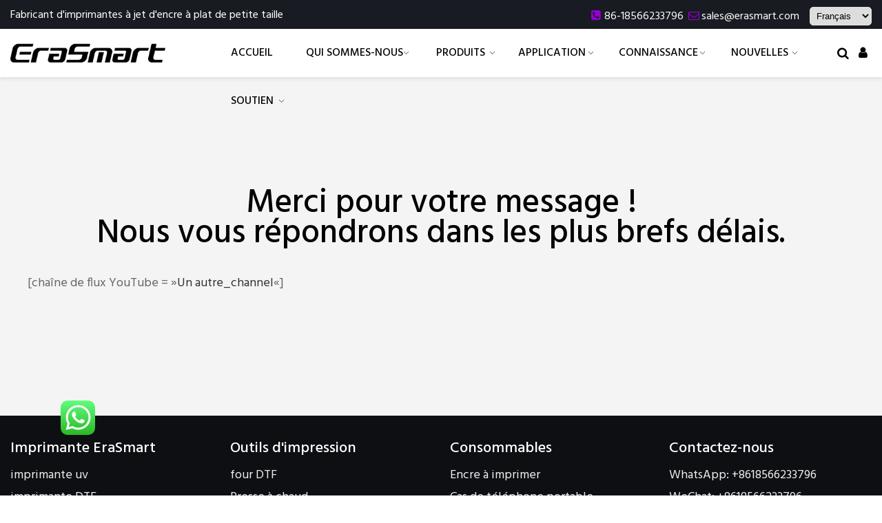

--- FILE ---
content_type: text/html; charset=UTF-8
request_url: https://www.erasmart.com/fr/thankyou/
body_size: 19508
content:
<!doctype html>
<html lang="fr" dir="ltr">
<head>
<meta http-equiv="Content-Type" content="text/html; charset=utf-8" />
<meta name="viewport" content="width=device-width,initial-scale=1.0" />
<title>Je vous remercie</title>
<meta name="description" content="Thank you for your message! We will reply to you as soon as possible. [youtube-feed channel=ANOTHER_CHANNEL]..." />
<link data-minify="1" rel="stylesheet" type="text/css" media="all" href="https://www.erasmart.com/wp-content/cache/min/1/wp-content/themes/wpstar/style.css?ver=1768579241" />
<link rel="preconnect" href="https://fonts.gstatic.com">
<link href="https://fonts.googleapis.com/css2?family=Hind:wght@300;400;500;600;700&display=swap" rel="stylesheet">
	<style>img:is([sizes="auto" i], [sizes^="auto," i]) { contain-intrinsic-size: 3000px 1500px }</style>
	<!-- Google tag (gtag.js) consent mode dataLayer added by Site Kit -->
<script type="text/javascript" id="google_gtagjs-js-consent-mode-data-layer">
/* <![CDATA[ */
window.dataLayer = window.dataLayer || [];function gtag(){dataLayer.push(arguments);}
gtag('consent', 'default', {"ad_personalization":"denied","ad_storage":"denied","ad_user_data":"denied","analytics_storage":"denied","functionality_storage":"denied","security_storage":"denied","personalization_storage":"denied","region":["AT","BE","BG","CH","CY","CZ","DE","DK","EE","ES","FI","FR","GB","GR","HR","HU","IE","IS","IT","LI","LT","LU","LV","MT","NL","NO","PL","PT","RO","SE","SI","SK"],"wait_for_update":500});
window._googlesitekitConsentCategoryMap = {"statistics":["analytics_storage"],"marketing":["ad_storage","ad_user_data","ad_personalization"],"functional":["functionality_storage","security_storage"],"preferences":["personalization_storage"]};
window._googlesitekitConsents = {"ad_personalization":"denied","ad_storage":"denied","ad_user_data":"denied","analytics_storage":"denied","functionality_storage":"denied","security_storage":"denied","personalization_storage":"denied","region":["AT","BE","BG","CH","CY","CZ","DE","DK","EE","ES","FI","FR","GB","GR","HR","HU","IE","IS","IT","LI","LT","LU","LV","MT","NL","NO","PL","PT","RO","SE","SI","SK"],"wait_for_update":500};
/* ]]> */
</script>
<!-- End Google tag (gtag.js) consent mode dataLayer added by Site Kit -->

<!-- Search Engine Optimization by Rank Math PRO - https://rankmath.com/ -->
<meta name="description" content="Thank you for your message! We will reply to you as soon as possible."/>
<meta name="robots" content="index, follow, max-snippet:-1, max-video-preview:-1, max-image-preview:large"/>
<link rel="canonical" href="https://www.erasmart.com/fr/thankyou/" />
<meta property="og:locale" content="fr_FR" />
<meta property="og:type" content="article" />
<meta property="og:title" content="Thank You - UV Printer T-shirt Printing Machine | EraSmart" />
<meta property="og:description" content="Thank you for your message! We will reply to you as soon as possible." />
<meta property="og:url" content="https://www.erasmart.com/thankyou/" />
<meta property="og:site_name" content="T-shirt imprimante UV Machine d'impression | Erasmart" />
<meta property="og:updated_time" content="2025-02-11T03:30:40+00:00" />
<meta property="article:published_time" content="2016-06-25T15:11:54+00:00" />
<meta property="article:modified_time" content="2025-02-11T03:30:40+00:00" />
<meta name="twitter:card" content="summary_large_image" />
<meta name="twitter:title" content="Thank You - UV Printer T-shirt Printing Machine | EraSmart" />
<meta name="twitter:description" content="Thank you for your message! We will reply to you as soon as possible." />
<meta name="twitter:label1" content="Time to read" />
<meta name="twitter:data1" content="Less than a minute" />
<!-- /Rank Math WordPress SEO plugin -->

<link rel='dns-prefetch' href='//static.addtoany.com' />
<link rel='dns-prefetch' href='//www.googletagmanager.com' />
<link data-minify="1" rel='stylesheet' id='ht_ctc_main_css-css' href='https://www.erasmart.com/wp-content/cache/min/1/wp-content/plugins/click-to-chat-for-whatsapp/new/inc/assets/css/main.css?ver=1768579241' type='text/css' media='all' />
<style id='classic-theme-styles-inline-css' type='text/css'>
/*! This file is auto-generated */
.wp-block-button__link{color:#fff;background-color:#32373c;border-radius:9999px;box-shadow:none;text-decoration:none;padding:calc(.667em + 2px) calc(1.333em + 2px);font-size:1.125em}.wp-block-file__button{background:#32373c;color:#fff;text-decoration:none}
</style>
<style id='global-styles-inline-css' type='text/css'>
:root{--wp--preset--aspect-ratio--square: 1;--wp--preset--aspect-ratio--4-3: 4/3;--wp--preset--aspect-ratio--3-4: 3/4;--wp--preset--aspect-ratio--3-2: 3/2;--wp--preset--aspect-ratio--2-3: 2/3;--wp--preset--aspect-ratio--16-9: 16/9;--wp--preset--aspect-ratio--9-16: 9/16;--wp--preset--color--black: #000000;--wp--preset--color--cyan-bluish-gray: #abb8c3;--wp--preset--color--white: #ffffff;--wp--preset--color--pale-pink: #f78da7;--wp--preset--color--vivid-red: #cf2e2e;--wp--preset--color--luminous-vivid-orange: #ff6900;--wp--preset--color--luminous-vivid-amber: #fcb900;--wp--preset--color--light-green-cyan: #7bdcb5;--wp--preset--color--vivid-green-cyan: #00d084;--wp--preset--color--pale-cyan-blue: #8ed1fc;--wp--preset--color--vivid-cyan-blue: #0693e3;--wp--preset--color--vivid-purple: #9b51e0;--wp--preset--gradient--vivid-cyan-blue-to-vivid-purple: linear-gradient(135deg,rgba(6,147,227,1) 0%,rgb(155,81,224) 100%);--wp--preset--gradient--light-green-cyan-to-vivid-green-cyan: linear-gradient(135deg,rgb(122,220,180) 0%,rgb(0,208,130) 100%);--wp--preset--gradient--luminous-vivid-amber-to-luminous-vivid-orange: linear-gradient(135deg,rgba(252,185,0,1) 0%,rgba(255,105,0,1) 100%);--wp--preset--gradient--luminous-vivid-orange-to-vivid-red: linear-gradient(135deg,rgba(255,105,0,1) 0%,rgb(207,46,46) 100%);--wp--preset--gradient--very-light-gray-to-cyan-bluish-gray: linear-gradient(135deg,rgb(238,238,238) 0%,rgb(169,184,195) 100%);--wp--preset--gradient--cool-to-warm-spectrum: linear-gradient(135deg,rgb(74,234,220) 0%,rgb(151,120,209) 20%,rgb(207,42,186) 40%,rgb(238,44,130) 60%,rgb(251,105,98) 80%,rgb(254,248,76) 100%);--wp--preset--gradient--blush-light-purple: linear-gradient(135deg,rgb(255,206,236) 0%,rgb(152,150,240) 100%);--wp--preset--gradient--blush-bordeaux: linear-gradient(135deg,rgb(254,205,165) 0%,rgb(254,45,45) 50%,rgb(107,0,62) 100%);--wp--preset--gradient--luminous-dusk: linear-gradient(135deg,rgb(255,203,112) 0%,rgb(199,81,192) 50%,rgb(65,88,208) 100%);--wp--preset--gradient--pale-ocean: linear-gradient(135deg,rgb(255,245,203) 0%,rgb(182,227,212) 50%,rgb(51,167,181) 100%);--wp--preset--gradient--electric-grass: linear-gradient(135deg,rgb(202,248,128) 0%,rgb(113,206,126) 100%);--wp--preset--gradient--midnight: linear-gradient(135deg,rgb(2,3,129) 0%,rgb(40,116,252) 100%);--wp--preset--font-size--small: 13px;--wp--preset--font-size--medium: 20px;--wp--preset--font-size--large: 36px;--wp--preset--font-size--x-large: 42px;--wp--preset--spacing--20: 0.44rem;--wp--preset--spacing--30: 0.67rem;--wp--preset--spacing--40: 1rem;--wp--preset--spacing--50: 1.5rem;--wp--preset--spacing--60: 2.25rem;--wp--preset--spacing--70: 3.38rem;--wp--preset--spacing--80: 5.06rem;--wp--preset--shadow--natural: 6px 6px 9px rgba(0, 0, 0, 0.2);--wp--preset--shadow--deep: 12px 12px 50px rgba(0, 0, 0, 0.4);--wp--preset--shadow--sharp: 6px 6px 0px rgba(0, 0, 0, 0.2);--wp--preset--shadow--outlined: 6px 6px 0px -3px rgba(255, 255, 255, 1), 6px 6px rgba(0, 0, 0, 1);--wp--preset--shadow--crisp: 6px 6px 0px rgba(0, 0, 0, 1);}:where(.is-layout-flex){gap: 0.5em;}:where(.is-layout-grid){gap: 0.5em;}body .is-layout-flex{display: flex;}.is-layout-flex{flex-wrap: wrap;align-items: center;}.is-layout-flex > :is(*, div){margin: 0;}body .is-layout-grid{display: grid;}.is-layout-grid > :is(*, div){margin: 0;}:where(.wp-block-columns.is-layout-flex){gap: 2em;}:where(.wp-block-columns.is-layout-grid){gap: 2em;}:where(.wp-block-post-template.is-layout-flex){gap: 1.25em;}:where(.wp-block-post-template.is-layout-grid){gap: 1.25em;}.has-black-color{color: var(--wp--preset--color--black) !important;}.has-cyan-bluish-gray-color{color: var(--wp--preset--color--cyan-bluish-gray) !important;}.has-white-color{color: var(--wp--preset--color--white) !important;}.has-pale-pink-color{color: var(--wp--preset--color--pale-pink) !important;}.has-vivid-red-color{color: var(--wp--preset--color--vivid-red) !important;}.has-luminous-vivid-orange-color{color: var(--wp--preset--color--luminous-vivid-orange) !important;}.has-luminous-vivid-amber-color{color: var(--wp--preset--color--luminous-vivid-amber) !important;}.has-light-green-cyan-color{color: var(--wp--preset--color--light-green-cyan) !important;}.has-vivid-green-cyan-color{color: var(--wp--preset--color--vivid-green-cyan) !important;}.has-pale-cyan-blue-color{color: var(--wp--preset--color--pale-cyan-blue) !important;}.has-vivid-cyan-blue-color{color: var(--wp--preset--color--vivid-cyan-blue) !important;}.has-vivid-purple-color{color: var(--wp--preset--color--vivid-purple) !important;}.has-black-background-color{background-color: var(--wp--preset--color--black) !important;}.has-cyan-bluish-gray-background-color{background-color: var(--wp--preset--color--cyan-bluish-gray) !important;}.has-white-background-color{background-color: var(--wp--preset--color--white) !important;}.has-pale-pink-background-color{background-color: var(--wp--preset--color--pale-pink) !important;}.has-vivid-red-background-color{background-color: var(--wp--preset--color--vivid-red) !important;}.has-luminous-vivid-orange-background-color{background-color: var(--wp--preset--color--luminous-vivid-orange) !important;}.has-luminous-vivid-amber-background-color{background-color: var(--wp--preset--color--luminous-vivid-amber) !important;}.has-light-green-cyan-background-color{background-color: var(--wp--preset--color--light-green-cyan) !important;}.has-vivid-green-cyan-background-color{background-color: var(--wp--preset--color--vivid-green-cyan) !important;}.has-pale-cyan-blue-background-color{background-color: var(--wp--preset--color--pale-cyan-blue) !important;}.has-vivid-cyan-blue-background-color{background-color: var(--wp--preset--color--vivid-cyan-blue) !important;}.has-vivid-purple-background-color{background-color: var(--wp--preset--color--vivid-purple) !important;}.has-black-border-color{border-color: var(--wp--preset--color--black) !important;}.has-cyan-bluish-gray-border-color{border-color: var(--wp--preset--color--cyan-bluish-gray) !important;}.has-white-border-color{border-color: var(--wp--preset--color--white) !important;}.has-pale-pink-border-color{border-color: var(--wp--preset--color--pale-pink) !important;}.has-vivid-red-border-color{border-color: var(--wp--preset--color--vivid-red) !important;}.has-luminous-vivid-orange-border-color{border-color: var(--wp--preset--color--luminous-vivid-orange) !important;}.has-luminous-vivid-amber-border-color{border-color: var(--wp--preset--color--luminous-vivid-amber) !important;}.has-light-green-cyan-border-color{border-color: var(--wp--preset--color--light-green-cyan) !important;}.has-vivid-green-cyan-border-color{border-color: var(--wp--preset--color--vivid-green-cyan) !important;}.has-pale-cyan-blue-border-color{border-color: var(--wp--preset--color--pale-cyan-blue) !important;}.has-vivid-cyan-blue-border-color{border-color: var(--wp--preset--color--vivid-cyan-blue) !important;}.has-vivid-purple-border-color{border-color: var(--wp--preset--color--vivid-purple) !important;}.has-vivid-cyan-blue-to-vivid-purple-gradient-background{background: var(--wp--preset--gradient--vivid-cyan-blue-to-vivid-purple) !important;}.has-light-green-cyan-to-vivid-green-cyan-gradient-background{background: var(--wp--preset--gradient--light-green-cyan-to-vivid-green-cyan) !important;}.has-luminous-vivid-amber-to-luminous-vivid-orange-gradient-background{background: var(--wp--preset--gradient--luminous-vivid-amber-to-luminous-vivid-orange) !important;}.has-luminous-vivid-orange-to-vivid-red-gradient-background{background: var(--wp--preset--gradient--luminous-vivid-orange-to-vivid-red) !important;}.has-very-light-gray-to-cyan-bluish-gray-gradient-background{background: var(--wp--preset--gradient--very-light-gray-to-cyan-bluish-gray) !important;}.has-cool-to-warm-spectrum-gradient-background{background: var(--wp--preset--gradient--cool-to-warm-spectrum) !important;}.has-blush-light-purple-gradient-background{background: var(--wp--preset--gradient--blush-light-purple) !important;}.has-blush-bordeaux-gradient-background{background: var(--wp--preset--gradient--blush-bordeaux) !important;}.has-luminous-dusk-gradient-background{background: var(--wp--preset--gradient--luminous-dusk) !important;}.has-pale-ocean-gradient-background{background: var(--wp--preset--gradient--pale-ocean) !important;}.has-electric-grass-gradient-background{background: var(--wp--preset--gradient--electric-grass) !important;}.has-midnight-gradient-background{background: var(--wp--preset--gradient--midnight) !important;}.has-small-font-size{font-size: var(--wp--preset--font-size--small) !important;}.has-medium-font-size{font-size: var(--wp--preset--font-size--medium) !important;}.has-large-font-size{font-size: var(--wp--preset--font-size--large) !important;}.has-x-large-font-size{font-size: var(--wp--preset--font-size--x-large) !important;}
:where(.wp-block-post-template.is-layout-flex){gap: 1.25em;}:where(.wp-block-post-template.is-layout-grid){gap: 1.25em;}
:where(.wp-block-columns.is-layout-flex){gap: 2em;}:where(.wp-block-columns.is-layout-grid){gap: 2em;}
:root :where(.wp-block-pullquote){font-size: 1.5em;line-height: 1.6;}
</style>
<link rel='stylesheet' id='wp-manychat-css' href='https://www.erasmart.com/wp-content/plugins/block-editor-for-manychat/public/css/wp-manychat-public.css?ver=1.0.5' type='text/css' media='all' />
<link rel='stylesheet' id='gutenberg-manychat-block-editor-css' href='https://www.erasmart.com/wp-content/plugins/block-editor-for-manychat/public/css/gutenberg.css?ver=6.8.3' type='text/css' media='all' />
<link data-minify="1" rel='stylesheet' id='wpa-css-css' href='https://www.erasmart.com/wp-content/cache/min/1/wp-content/plugins/honeypot/includes/css/wpa.css?ver=1768579241' type='text/css' media='all' />
<link rel='stylesheet' id='theme-my-login-css' href='https://www.erasmart.com/wp-content/plugins/theme-my-login/assets/styles/theme-my-login.min.css?ver=7.1.10' type='text/css' media='all' />
<link rel='stylesheet' id='elementor-frontend-css' href='https://www.erasmart.com/wp-content/plugins/elementor/assets/css/frontend.min.css?ver=3.32.2' type='text/css' media='all' />
<link rel='stylesheet' id='widget-heading-css' href='https://www.erasmart.com/wp-content/plugins/elementor/assets/css/widget-heading.min.css?ver=3.32.2' type='text/css' media='all' />
<link rel='stylesheet' id='widget-form-css' href='https://www.erasmart.com/wp-content/plugins/elementor-pro-3.32.1/assets/css/widget-form.min.css?ver=3.32.1' type='text/css' media='all' />
<link rel='stylesheet' id='e-popup-css' href='https://www.erasmart.com/wp-content/plugins/elementor-pro-3.32.1/assets/css/conditionals/popup.min.css?ver=3.32.1' type='text/css' media='all' />
<link rel='stylesheet' id='elementor-post-1096-css' href='https://www.erasmart.com/wp-content/uploads/elementor/css/post-1096.css?ver=1768579225' type='text/css' media='all' />
<link rel='stylesheet' id='elementor-post-2305-css' href='https://www.erasmart.com/wp-content/uploads/elementor/css/post-2305.css?ver=1768579225' type='text/css' media='all' />
<link data-minify="1" rel='stylesheet' id='wp-pagenavi-css' href='https://www.erasmart.com/wp-content/cache/min/1/wp-content/plugins/wp-pagenavi/pagenavi-css.css?ver=1768579241' type='text/css' media='all' />
<link rel='stylesheet' id='addtoany-css' href='https://www.erasmart.com/wp-content/plugins/add-to-any/addtoany.min.css?ver=1.16' type='text/css' media='all' />
<link rel='stylesheet' id='elementor-gf-roboto-css' href='https://fonts.googleapis.com/css?family=Roboto:100,100italic,200,200italic,300,300italic,400,400italic,500,500italic,600,600italic,700,700italic,800,800italic,900,900italic&#038;display=swap' type='text/css' media='all' />
<link rel='stylesheet' id='elementor-gf-robotoslab-css' href='https://fonts.googleapis.com/css?family=Roboto+Slab:100,100italic,200,200italic,300,300italic,400,400italic,500,500italic,600,600italic,700,700italic,800,800italic,900,900italic&#038;display=swap' type='text/css' media='all' />
<script type="text/javascript" src="https://www.erasmart.com/wp-content/themes/wpstar/js/wow.min.js?ver=6.8.3" id="wow-js"></script>
<script type="text/javascript" src="https://www.erasmart.com/wp-includes/js/jquery/jquery.min.js?ver=3.7.1" id="jquery-core-js"></script>
<script type="text/javascript" src="https://www.erasmart.com/wp-includes/js/jquery/jquery-migrate.min.js?ver=3.4.1" id="jquery-migrate-js"></script>
<script type="text/javascript" id="addtoany-core-js-before">
/* <![CDATA[ */
window.a2a_config=window.a2a_config||{};a2a_config.callbacks=[];a2a_config.overlays=[];a2a_config.templates={};a2a_localize = {
	Share: "Share",
	Save: "Save",
	Subscribe: "Subscribe",
	Email: "Email",
	Bookmark: "Bookmark",
	ShowAll: "Show all",
	ShowLess: "Show less",
	FindServices: "Find service(s)",
	FindAnyServiceToAddTo: "Instantly find any service to add to",
	PoweredBy: "Powered by",
	ShareViaEmail: "Share via email",
	SubscribeViaEmail: "Subscribe via email",
	BookmarkInYourBrowser: "Bookmark in your browser",
	BookmarkInstructions: "Press Ctrl+D or \u2318+D to bookmark this page",
	AddToYourFavorites: "Add to your favorites",
	SendFromWebOrProgram: "Send from any email address or email program",
	EmailProgram: "Email program",
	More: "More&#8230;",
	ThanksForSharing: "Thanks for sharing!",
	ThanksForFollowing: "Thanks for following!"
};
/* ]]> */
</script>
<script type="text/javascript" defer src="https://static.addtoany.com/menu/page.js" id="addtoany-core-js"></script>
<script type="text/javascript" defer src="https://www.erasmart.com/wp-content/plugins/add-to-any/addtoany.min.js?ver=1.1" id="addtoany-jquery-js"></script>
<script data-minify="1" type="text/javascript" src="https://www.erasmart.com/wp-content/cache/min/1/wp-content/plugins/block-editor-for-manychat/public/js/wp-manychat-public.js?ver=1765502415" id="wp-manychat-js"></script>
<script type="text/javascript" id="charla-live-chat-js-extra">
/* <![CDATA[ */
var charla_params = {"property_key":"b00b19c6-8b90-428a-b9b3-aa9b9ee17ce7","customer":{"id":0,"email":""},"cart":[]};
/* ]]> */
</script>
<script data-minify="1" type="text/javascript" defer src="https://www.erasmart.com/wp-content/cache/min/1/wp-content/plugins/charla-live-chat/public/js/charla-live-chat-public.js?ver=1765502415" id="charla-live-chat-js"></script>

<!-- Google tag (gtag.js) snippet added by Site Kit -->
<!-- Google Analytics snippet added by Site Kit -->
<script type="text/javascript" src="https://www.googletagmanager.com/gtag/js?id=G-2FG9WSF6F2" id="google_gtagjs-js" async></script>
<script type="text/javascript" id="google_gtagjs-js-after">
/* <![CDATA[ */
window.dataLayer = window.dataLayer || [];function gtag(){dataLayer.push(arguments);}
gtag("set","linker",{"domains":["www.erasmart.com"]});
gtag("js", new Date());
gtag("set", "developer_id.dZTNiMT", true);
gtag("config", "G-2FG9WSF6F2");
/* ]]> */
</script>
<link rel="https://api.w.org/" href="https://www.erasmart.com/wp-json/" /><link rel="alternate" title="JSON" type="application/json" href="https://www.erasmart.com/fr/wp-json/wp/v2/pages/237" />
<link rel='shortlink' href='https://www.erasmart.com/?p=237' />
<link rel="alternate" title="oEmbed (JSON)" type="application/json+oembed" href="https://www.erasmart.com/fr/wp-json/oembed/1.0/embed?url=https%3A%2F%2Fwww.erasmart.com%2Fthankyou%2F" />
<link rel="alternate" title="oEmbed (XML)" type="text/xml+oembed" href="https://www.erasmart.com/fr/wp-json/oembed/1.0/embed?url=https%3A%2F%2Fwww.erasmart.com%2Fthankyou%2F&format=xml" />
<meta name="generator" content="Site Kit by Google 1.170.0" /><!-- Clarity tracking code for https://www.erasmart.com/ -->
<script>
    (function(c,l,a,r,i,t,y){
        c[a]=c[a]||function(){(c[a].q=c[a].q||[]).push(arguments)};
        t=l.createElement(r);t.async=1;t.src="https://www.clarity.ms/tag/"+i+"?ref=bwt";
        y=l.getElementsByTagName(r)[0];y.parentNode.insertBefore(t,y);
    })(window, document, "clarity", "script", "uk43vsb9cd");
</script><link rel="alternate" hreflang="en" href="https://www.erasmart.com/thankyou/"/><link rel="alternate" hreflang="fr" href="https://www.erasmart.com/fr/thankyou/"/><!-- ManyChat -->
<script data-minify="1" src="https://www.erasmart.com/wp-content/cache/min/1/101379453673998.js?ver=1765502415" defer="defer"></script>
<script data-minify="1" src="https://www.erasmart.com/wp-content/cache/min/1/assets/js/widget.js?ver=1765502415" defer="defer"></script>		<script>
			document.documentElement.className = document.documentElement.className.replace('no-js', 'js');
		</script>
				<style>
			.no-js img.lazyload {
				display: none;
			}

			figure.wp-block-image img.lazyloading {
				min-width: 150px;
			}

						.lazyload, .lazyloading {
				opacity: 0;
			}

			.lazyloaded {
				opacity: 1;
				transition: opacity 300ms;
				transition-delay: 0ms;
			}

					</style>
		<meta name="generator" content="Elementor 3.32.2; features: e_font_icon_svg, additional_custom_breakpoints; settings: css_print_method-external, google_font-enabled, font_display-swap">
			<style>
				.e-con.e-parent:nth-of-type(n+4):not(.e-lazyloaded):not(.e-no-lazyload),
				.e-con.e-parent:nth-of-type(n+4):not(.e-lazyloaded):not(.e-no-lazyload) * {
					background-image: none !important;
				}
				@media screen and (max-height: 1024px) {
					.e-con.e-parent:nth-of-type(n+3):not(.e-lazyloaded):not(.e-no-lazyload),
					.e-con.e-parent:nth-of-type(n+3):not(.e-lazyloaded):not(.e-no-lazyload) * {
						background-image: none !important;
					}
				}
				@media screen and (max-height: 640px) {
					.e-con.e-parent:nth-of-type(n+2):not(.e-lazyloaded):not(.e-no-lazyload),
					.e-con.e-parent:nth-of-type(n+2):not(.e-lazyloaded):not(.e-no-lazyload) * {
						background-image: none !important;
					}
				}
			</style>
			<!-- Yandex.Metrika counter -->
<script type="text/javascript">
    (function(m,e,t,r,i,k,a){
        m[i]=m[i]||function(){(m[i].a=m[i].a||[]).push(arguments)};
        m[i].l=1*new Date();
        for (var j = 0; j < document.scripts.length; j++) {if (document.scripts[j].src === r) { return; }}
        k=e.createElement(t),a=e.getElementsByTagName(t)[0],k.async=1,k.src=r,a.parentNode.insertBefore(k,a)
    })(window, document,'script','https://mc.yandex.ru/metrika/tag.js?id=103483578', 'ym');

    ym(103483578, 'init', {ssr:true, webvisor:true, clickmap:true, ecommerce:"dataLayer", accurateTrackBounce:true, trackLinks:true});
</script>
<noscript><div><img src="https://mc.yandex.ru/watch/103483578" style="position:absolute; left:-9999px;" alt="" /></div></noscript>
<!-- /Yandex.Metrika counter -->
<!-- Google Tag Manager snippet added by Site Kit -->
<script type="text/javascript">
/* <![CDATA[ */

			( function( w, d, s, l, i ) {
				w[l] = w[l] || [];
				w[l].push( {'gtm.start': new Date().getTime(), event: 'gtm.js'} );
				var f = d.getElementsByTagName( s )[0],
					j = d.createElement( s ), dl = l != 'dataLayer' ? '&l=' + l : '';
				j.async = true;
				j.src = 'https://www.googletagmanager.com/gtm.js?id=' + i + dl;
				f.parentNode.insertBefore( j, f );
			} )( window, document, 'script', 'dataLayer', 'GTM-5RG8DWZ' );
			
/* ]]> */
</script>

<!-- End Google Tag Manager snippet added by Site Kit -->
<link rel="icon" href="https://www.erasmart.com/wp-content/uploads/2025/02/cropped-era2-32x32.png" sizes="32x32" />
<link rel="icon" href="https://www.erasmart.com/wp-content/uploads/2025/02/cropped-era2-192x192.png" sizes="192x192" />
<link rel="apple-touch-icon" href="https://www.erasmart.com/wp-content/uploads/2025/02/cropped-era2-180x180.png" />
<meta name="msapplication-TileImage" content="https://www.erasmart.com/wp-content/uploads/2025/02/cropped-era2-270x270.png" />
		<style type="text/css" id="wp-custom-css">
			.gbcapp li .mpdd {
    text-align: center;
    padding: 10px;
}
.gbcapp li .mpdd h3 span {
    border-bottom: 0px solid #fff;
    font-size: 18px;
}
#primary div.addtoany_list{line-height: 24px;
    padding: 10px;
    clear: both;
    float: none;
    display: block;}		</style>
		<script data-minify="1" type='text/javascript' src='https://www.erasmart.com/wp-content/cache/min/1/wp-includes/js/jquery/jquery.js?ver=1765502415'></script>
<link rel="icon" href="https://www.erasmart.com/wp-content/themes/wpstar/images/ico.png" />
<link rel="stylesheet" type="text/css" media="all" href="https://www.erasmart.com/wp-content/themes/wpstar/style.php" />
<script data-minify="1" src="https://www.erasmart.com/wp-content/cache/min/1/wp-content/themes/wpstar/imgfade.js?ver=1765502415"></script>
<script src="https://www.erasmart.com/wp-content/themes/wpstar/js/jquery.bxslider.min.js"></script>
	
<!-- Yandex.Metrika counter -->
<script type="text/javascript">
    (function(m,e,t,r,i,k,a){
        m[i]=m[i]||function(){(m[i].a=m[i].a||[]).push(arguments)};
        m[i].l=1*new Date();
        for (var j = 0; j < document.scripts.length; j++) {if (document.scripts[j].src === r) { return; }}
        k=e.createElement(t),a=e.getElementsByTagName(t)[0],k.async=1,k.src=r,a.parentNode.insertBefore(k,a)
    })(window, document,'script','https://mc.yandex.ru/metrika/tag.js', 'ym');

    ym(102634931, 'init', {clickmap:true, accurateTrackBounce:true, trackLinks:true});
</script>
<noscript><div><img src="https://mc.yandex.ru/watch/102634931" style="position:absolute; left:-9999px;" alt="" /></div></noscript>
<!-- /Yandex.Metrika counter -->
<meta name="translation-stats" content='{"total_phrases":136,"translated_phrases":115,"human_translated_phrases":null,"hidden_phrases":17,"hidden_translated_phrases":17,"hidden_translateable_phrases":null,"meta_phrases":22,"meta_translated_phrases":1,"time":null}'/>
</head>
<body>
<div id="pagebox">
<div >
<div id="mtop">
	<div class="mbox">
    	<div class="m2col mfst"><div class="mleft">Fabricant d'imprimantes à jet d'encre à plat de petite taille</div></div>
        <div class="m2col mlast no_translate"><i class="demo-icon"></i><a href="tel:8618566233796">86-18566233796</a>     <i class="demo-icon"></i><a href="/cdn-cgi/l/email-protection#7201131e170132170013011f1300065c111d1f"><span class="__cf_email__" data-cfemail="d5a6b4b9b0a695b0a7b4a6b8b4a7a1fbb6bab8">[email&#160;protected]</span></a><div id="mlang" class="yuyan"><span class="no_translate"><select name="lang" onchange="document.location.href=this.options[this.selectedIndex].value;"><option value="/thankyou/">English</option><option value="/ar/thankyou/">العربية</option><option value="/zh-tw/thankyou/">中文(漢字)</option><option value="/fr/thankyou/" selected="selected">Français</option><option value="/de/thankyou/">Deutsch</option><option value="/id/thankyou/">Bahasa Indonesia</option><option value="/it/thankyou/">Italiano</option><option value="/ja/thankyou/">日本語</option><option value="/ko/thankyou/">한국어</option><option value="/fa/thankyou/">پارسی</option><option value="/pt/thankyou/">Português</option><option value="/ro/thankyou/">Română</option><option value="/ru/thankyou/">Русский</option><option value="/es/thankyou/">Español</option><option value="/th/thankyou/">ภาษาไทย</option><option value="/tr/thankyou/">Türkçe</option><option value="/vi/thankyou/">Tiếng Việt</option></select><br/></span><div id="tr_credit0"></div></div></div>
        <div class="mclear"></div>
    </div>
</div>
<div id="mheader2">
	<div class="mbox">
    	<div class="m5col" id="mlogo"><a href="https://www.erasmart.com/fr/" title="T-shirt imprimante UV Machine d'impression | Erasmart" rel="home"><img src="https://www.erasmart.com/wp-content/uploads/2025/02/eralogo.png" alt="La gamme Erasmart d'imprimantes à jet d'encre UV offre une bonne qualité et une bonne polyvalence, ouvrant des opportunités commerciales illimitées pour vous. Factory d'imprimante UV à plat numérique, une nouvelle étoile montante dans le domaine de l'impression UV numérique à jet! Fournit une imprimante textile DTG et des imprimantes LED UV pour le bureau" class="logo" loading="lazy"></a></div>
        <div class="m54col mlast"><span id="mobi_menu"></span>
		<div id="navright">
<a href="javascript:;" id="msch"><i class="demo-icon icon-home"></i></a>
<!--<a href="contact-us"><i class="demo-icon icon-home">&#xf217;</i></a>-->
<a href="https://www.erasmart.com/fr/dashboard"><i class="demo-icon icon-home"></i></a>
<form role="search" method="get" id="searchform" class="searchform" action="https://www.erasmart.com/"><table border="0" cellspacing="0" cellpadding="0" id="mtable" >
  <tr>
    <td align="right"><input type="text" value="mots clés" name="s" id="s" placeholder="keywords" /></td>
    <td align="left"><input type="submit" id="searchsubmit" value="" /></td>
  </tr>
</table></form>
</div><div id="access">
<div class="menu-header"><ul id="menu-menu-1" class="menu"><li id="menu-item-30" class="menu-item menu-item-type-custom menu-item-object-custom menu-item-home menu-item-30"><a href="https://www.erasmart.com/fr/"><span>Accueil</span></a></li>
<li id="menu-item-3288" class="menu-item menu-item-type-post_type menu-item-object-page menu-item-has-children menu-item-3288"><a href="https://www.erasmart.com/fr/about-us/"><span>Qui sommes-nous</span></a>
<ul class="sub-menu">
	<li id="menu-item-355" class="menu-item menu-item-type-post_type menu-item-object-page menu-item-355"><a href="https://www.erasmart.com/fr/about/our-history/"><span>Notre histoire</span></a></li>
	<li id="menu-item-352" class="menu-item menu-item-type-post_type menu-item-object-page menu-item-352"><a href="https://www.erasmart.com/fr/about/certification/"><span>Certification</span></a></li>
	<li id="menu-item-379" class="menu-item menu-item-type-post_type menu-item-object-page menu-item-379"><a href="https://www.erasmart.com/fr/about/font-icons/"><span>Fondateur de l'entreprise</span></a></li>
</ul>
</li>
<li id="menu-item-152" class="menu-item menu-item-type-post_type menu-item-object-page menu-item-has-children menu-item-152"><a href="https://www.erasmart.com/fr/product/"><span>Produits</span></a>
<ul class="sub-menu">
	<li id="menu-item-1266" class="menu-item menu-item-type-taxonomy menu-item-object-category menu-item-has-children menu-item-1266"><a href="https://www.erasmart.com/fr/dtf-equipment/"><span>Équipement DTF</span></a>
	<ul class="sub-menu">
		<li id="menu-item-2630" class="menu-item menu-item-type-post_type menu-item-object-page menu-item-2630"><a href="https://www.erasmart.com/fr/dtf-printer/"><span>Imprimante DTF</span></a></li>
		<li id="menu-item-1267" class="menu-item menu-item-type-taxonomy menu-item-object-category menu-item-1267"><a href="https://www.erasmart.com/fr/dtf-equipment/dtf-air-purifer/"><span>Purificateur d'air DTF</span></a></li>
		<li id="menu-item-1269" class="menu-item menu-item-type-taxonomy menu-item-object-category menu-item-1269"><a href="https://www.erasmart.com/fr/dtf-equipment/powder-shaking/"><span>Machine à secouer la poudre</span></a></li>
		<li id="menu-item-304" class="menu-item menu-item-type-taxonomy menu-item-object-category menu-item-304"><a href="https://www.erasmart.com/fr/dtf-equipment/dtf-oven/"><span>Four DTF</span></a></li>
	</ul>
</li>
	<li id="menu-item-1275" class="menu-item menu-item-type-taxonomy menu-item-object-category menu-item-has-children menu-item-1275"><a href="https://www.erasmart.com/fr/uv-equipment/"><span>Équipement UV</span></a>
	<ul class="sub-menu">
		<li id="menu-item-2631" class="menu-item menu-item-type-post_type menu-item-object-page menu-item-2631"><a href="https://www.erasmart.com/fr/uv-printer/"><span>Imprimante UV</span></a></li>
		<li id="menu-item-2793" class="menu-item menu-item-type-post_type menu-item-object-page menu-item-2793"><a href="https://www.erasmart.com/fr/uv-dtf-printer/"><span>Imprimante DTF UV</span></a></li>
	</ul>
</li>
	<li id="menu-item-3510" class="menu-item menu-item-type-post_type menu-item-object-page menu-item-3510"><a href="https://www.erasmart.com/fr/direct-to-garment-printer/"><span>Imprimante DTG</span></a></li>
	<li id="menu-item-1271" class="menu-item menu-item-type-taxonomy menu-item-object-category menu-item-1271"><a href="https://www.erasmart.com/fr/parts-accessory/"><span>Pièces et accessoires</span></a></li>
	<li id="menu-item-1273" class="menu-item menu-item-type-taxonomy menu-item-object-category menu-item-1273"><a href="https://www.erasmart.com/fr/printing-consumables/"><span>Consommables d'impression</span></a></li>
</ul>
</li>
<li id="menu-item-1214" class="menu-item menu-item-type-taxonomy menu-item-object-category menu-item-has-children menu-item-1214"><a href="https://www.erasmart.com/fr/solution/"><span>Application</span></a>
<ul class="sub-menu">
	<li id="menu-item-1215" class="menu-item menu-item-type-taxonomy menu-item-object-category menu-item-1215"><a href="https://www.erasmart.com/fr/solution/"><span>Solution</span></a></li>
	<li id="menu-item-1213" class="menu-item menu-item-type-taxonomy menu-item-object-category menu-item-1213"><a href="https://www.erasmart.com/fr/sample/"><span>Échantillon</span></a></li>
</ul>
</li>
<li id="menu-item-1159" class="menu-item menu-item-type-taxonomy menu-item-object-category menu-item-has-children menu-item-1159"><a href="https://www.erasmart.com/fr/knowledge/"><span>connaissance</span></a>
<ul class="sub-menu">
	<li id="menu-item-1169" class="menu-item menu-item-type-taxonomy menu-item-object-category menu-item-has-children menu-item-1169"><a href="https://www.erasmart.com/fr/knowledge/product-overview/"><span>Aperçu du produit</span></a>
	<ul class="sub-menu">
		<li id="menu-item-1170" class="menu-item menu-item-type-taxonomy menu-item-object-category menu-item-1170"><a href="https://www.erasmart.com/fr/knowledge/product-overview/dtf-product-overview/"><span>Présentation du produit DTF</span></a></li>
		<li id="menu-item-1171" class="menu-item menu-item-type-taxonomy menu-item-object-category menu-item-1171"><a href="https://www.erasmart.com/fr/knowledge/product-overview/dtg-product-overview/"><span>Présentation du produit DTG</span></a></li>
		<li id="menu-item-1175" class="menu-item menu-item-type-taxonomy menu-item-object-category menu-item-1175"><a href="https://www.erasmart.com/fr/knowledge/product-overview/uv-product-overview/"><span>Présentation du produit UV</span></a></li>
		<li id="menu-item-1176" class="menu-item menu-item-type-taxonomy menu-item-object-category menu-item-1176"><a href="https://www.erasmart.com/fr/knowledge/product-overview/uv-dtf-product-overview/"><span>Présentation du produit UV-DTF</span></a></li>
		<li id="menu-item-1172" class="menu-item menu-item-type-taxonomy menu-item-object-category menu-item-1172"><a href="https://www.erasmart.com/fr/knowledge/product-overview/heat-press-product-overview/"><span>Présentation du produit de la chaleur</span></a></li>
		<li id="menu-item-1173" class="menu-item menu-item-type-taxonomy menu-item-object-category menu-item-1173"><a href="https://www.erasmart.com/fr/knowledge/product-overview/oven-product-overview/"><span>Présentation du produit du four</span></a></li>
		<li id="menu-item-1174" class="menu-item menu-item-type-taxonomy menu-item-object-category menu-item-1174"><a href="https://www.erasmart.com/fr/knowledge/product-overview/powder-shaker-product-overview/"><span>Présentation du produit Powder Shaker</span></a></li>
	</ul>
</li>
	<li id="menu-item-1160" class="menu-item menu-item-type-taxonomy menu-item-object-category menu-item-has-children menu-item-1160"><a href="https://www.erasmart.com/fr/knowledge/operation-guide/"><span>Guide de fonctionnement</span></a>
	<ul class="sub-menu">
		<li id="menu-item-1161" class="menu-item menu-item-type-taxonomy menu-item-object-category menu-item-1161"><a href="https://www.erasmart.com/fr/knowledge/operation-guide/dtf-operation-guide/"><span>Guide de fonctionnement DTF</span></a></li>
		<li id="menu-item-1162" class="menu-item menu-item-type-taxonomy menu-item-object-category menu-item-1162"><a href="https://www.erasmart.com/fr/knowledge/operation-guide/dtg-operation-guide/"><span>Guide de fonctionnement DTG</span></a></li>
		<li id="menu-item-1166" class="menu-item menu-item-type-taxonomy menu-item-object-category menu-item-1166"><a href="https://www.erasmart.com/fr/knowledge/operation-guide/uv-operation-guide/"><span>Guide d'opération UV</span></a></li>
		<li id="menu-item-1167" class="menu-item menu-item-type-taxonomy menu-item-object-category menu-item-1167"><a href="https://www.erasmart.com/fr/knowledge/operation-guide/uv-dtf-operation-guide/"><span>Guide de fonctionnement UV-DTF</span></a></li>
		<li id="menu-item-1163" class="menu-item menu-item-type-taxonomy menu-item-object-category menu-item-1163"><a href="https://www.erasmart.com/fr/knowledge/operation-guide/heat-press-operation-guide/"><span>Guide de fonctionnement de la presse à chaleur</span></a></li>
		<li id="menu-item-1164" class="menu-item menu-item-type-taxonomy menu-item-object-category menu-item-1164"><a href="https://www.erasmart.com/fr/knowledge/operation-guide/oven-operation-guide/"><span>Guide de fonctionnement du four</span></a></li>
		<li id="menu-item-1165" class="menu-item menu-item-type-taxonomy menu-item-object-category menu-item-1165"><a href="https://www.erasmart.com/fr/knowledge/operation-guide/powder-shaker-operation-guide/"><span>Guide d'opération de shaker en poudre</span></a></li>
	</ul>
</li>
	<li id="menu-item-1177" class="menu-item menu-item-type-custom menu-item-object-custom menu-item-has-children menu-item-1177"><a href="#"><span>Support technique</span></a>
	<ul class="sub-menu">
		<li id="menu-item-1178" class="menu-item menu-item-type-custom menu-item-object-custom menu-item-1178"><a target="_blank" href="https://mega.nz/folder/KUwUwICK#noKxAVKrHVUV0NPy5jSe4A"><span>Téléchargement du logiciel</span></a></li>
		<li id="menu-item-1179" class="menu-item menu-item-type-custom menu-item-object-custom menu-item-1179"><a target="_blank" href="https://mega.nz/folder/DVQRUQpJ#TNFFi72uOmRTdgQQcWnLoQ"><span>Manuel du produit</span></a></li>
		<li id="menu-item-1180" class="menu-item menu-item-type-custom menu-item-object-custom menu-item-1180"><a target="_blank" href="https://mega.nz/folder/uABgBSAR#5w9OWYpZ6E7FL2ZTQh1dvA"><span>Matériel d'image</span></a></li>
	</ul>
</li>
	<li id="menu-item-1168" class="menu-item menu-item-type-taxonomy menu-item-object-category menu-item-1168"><a href="https://www.erasmart.com/fr/knowledge/printer-malfunction-handling-case/"><span>Cas de traitement des dysfonctionnement</span></a></li>
</ul>
</li>
<li id="menu-item-34" class="menu-item menu-item-type-taxonomy menu-item-object-category menu-item-has-children menu-item-34"><a href="https://www.erasmart.com/fr/news/"><span>Nouvelles</span></a>
<ul class="sub-menu">
	<li id="menu-item-1158" class="menu-item menu-item-type-taxonomy menu-item-object-category menu-item-1158"><a href="https://www.erasmart.com/fr/news/"><span>Actualités de l'industrie</span></a></li>
	<li id="menu-item-1442" class="menu-item menu-item-type-taxonomy menu-item-object-category menu-item-1442"><a href="https://www.erasmart.com/fr/company-news/"><span>Nouvelles de l'entreprise</span></a></li>
	<li id="menu-item-1157" class="menu-item menu-item-type-taxonomy menu-item-object-category menu-item-1157"><a href="https://www.erasmart.com/fr/blog/"><span>Blog</span></a></li>
</ul>
</li>
<li id="menu-item-1259" class="menu-item menu-item-type-post_type menu-item-object-page menu-item-has-children menu-item-1259"><a href="https://www.erasmart.com/fr/support/"><span>Soutien</span></a>
<ul class="sub-menu">
	<li id="menu-item-1260" class="menu-item menu-item-type-post_type menu-item-object-page menu-item-1260"><a href="https://www.erasmart.com/fr/support/"><span>Billet</span></a></li>
	<li id="menu-item-64" class="menu-item menu-item-type-post_type menu-item-object-page menu-item-64"><a href="https://www.erasmart.com/fr/lxus/"><span>Contactez-nous</span></a></li>
	<li id="menu-item-55" class="menu-item menu-item-type-post_type menu-item-object-page menu-item-55"><a href="https://www.erasmart.com/fr/faq/"><span>FAQ</span></a></li>
</ul>
</li>
</ul></div></div><!-- #access -->

</div>
        <div class="mclear"></div>
    </div><div class="mclear"></div>
</div>
</div>
<div id="mbody">
<div class="zhuanye">
<div class="mbox">
		<div class="mge20"></div>
		<div id="mcontainer" class="mfull">
			<div id="mcontents" >
            <div class="mge40"></div>
                <h2 style="text-align: center;"><strong><span style="font-size: 36pt;">Merci pour votre message !</span> </strong></h2>
<h2 style="text-align: center;"><strong><span style="font-size: 36pt;">Nous vous répondrons dans les plus brefs délais.</span></strong></h2>
<div class="mge30"></div>
<p>[chaîne de flux YouTube = »<a href="https://www.youtube.com/channel/UCminJLGWiOH7rSV_wEWLkCA" target="_blank" rel="noopener">Un autre_channel</a>«]</p>
                <div class="mge40"></div>
                 
			</div><!-- #content -->
		</div><!-- #container -->
<div class="mclear"></div>
</div></div>
<div class="mclear"></div>
<div id="mfooter">
    <div class="mbox">
	<div class="m4col wow fadeInUp" data-wow-delay=".1s"><li id="text-8" class="widget-container widget_text"><h3 class="widget-title"><span>Imprimante EraSmart</span></h3>			<div class="textwidget"><p><a href="https://www.erasmart.com/fr/uv-printer/">imprimante uv</a><br />
<a href="https://www.erasmart.com/fr/dtf-printer/">imprimante DTF</a><br />
<a href="https://www.erasmart.com/fr/direct-to-garment-printer/">Imprimante DTG</a><br />
Presse à chaud<br />
Imprimeur publicitaire</p>
</div>
		</li></div>
    <div class="m4col mycols wow fadeInUp" data-wow-delay=".2s"><li id="text-9" class="widget-container widget_text"><h3 class="widget-title"><span>Outils d'impression</span></h3>			<div class="textwidget"><p><a href="https://www.erasmart.com/fr/dtf-equipment/dtf-oven/">four DTF</a><br />
Presse à chaud<br />
Machine à découper<br />
Tasse transfert de chaleur<br />
Machine de laminage</p>
</div>
		</li></div>
    <div class="m4col wow fadeInUp" data-wow-delay=".3s"><li id="text-10" class="widget-container widget_text"><h3 class="widget-title"><span>Consommables</span></h3>			<div class="textwidget"><p><a href="https://www.erasmart.com/fr/printing-consumables/printer-ink/">Encre à imprimer</a><br />
Cas de téléphone portable<br />
Produit en verre<br />
Liquide nettoyant<br />
Coton-tige</p>
</div>
		</li></div>
    <div class="m4col mycols mlast wow fadeInUp" data-wow-delay=".4s"><li id="text-11" class="widget-container widget_text"><h3 class="widget-title"><span>Contactez-nous</span></h3>			<div class="textwidget"><p>WhatsApp: +8618566233796<br />
WeChat: +8618566233796<br />
Mobile: +8618566233796<br />
Web :<a href="https://www.erasmart.com/fr/">www.erasmart.com</a><br />
Boutique:<a href="https://www.erasmartmall.com">www.erasmartmall.com</a></p>
</div>
		</li><li id="a2a_follow_widget-2" class="widget-container widget_a2a_follow_widget"><div class="a2a_kit a2a_kit_size_24 a2a_follow addtoany_list"><a class="a2a_button_facebook" href="https://www.facebook.com/EraSmartTech" title="Facebook" rel="noopener" target="_blank"></a><a class="a2a_button_instagram" href="https://www.instagram.com/erasmart.factory" title="Instagram" rel="noopener" target="_blank"></a><a class="a2a_button_tiktok" href="https://www.tiktok.com/@erasmart_printer" title="Tiktok" rel="noopener" target="_blank"></a><a class="a2a_button_x" href="https://x.com/EraSmart_Print" title="X" rel="noopener" target="_blank"></a><a class="a2a_button_youtube_channel" href="https://www.youtube.com/@EraSmart" title="Chaîne YouTube" rel="noopener" target="_blank"></a></div></li></div>
    <div class="mclear"></div>
</div></div>
<div id="copyright">
	<div class="mbox">
	<div class="m2col">Copyright 2020 © Erasmart.  | <a href="/sitemap">Plan du site</a> </div>
	<div class="m2col mlast"><!-- Global site tag (gtag.js) - Google Analytics -->
<script data-cfasync="false" src="/cdn-cgi/scripts/5c5dd728/cloudflare-static/email-decode.min.js"></script><script async src="https://www.googletagmanager.com/gtag/js?id=G-QCQCTM9YPZ"></script>
<script>
  window.dataLayer = window.dataLayer || [];
  function gtag(){dataLayer.push(arguments);}
  gtag('js', new Date());

  gtag('config', 'G-QCQCTM9YPZ');

</script></div>
    <div class="mclear"></div>
    </div>
</div></div>
<script type="speculationrules">
{"prefetch":[{"source":"document","where":{"and":[{"href_matches":"\/*"},{"not":{"href_matches":["\/wp-*.php","\/wp-admin\/*","\/wp-content\/uploads\/*","\/wp-content\/*","\/wp-content\/plugins\/*","\/wp-content\/themes\/wpstar\/*","\/*\\?(.+)"]}},{"not":{"selector_matches":"a[rel~=\"nofollow\"]"}},{"not":{"selector_matches":".no-prefetch, .no-prefetch a"}}]},"eagerness":"conservative"}]}
</script>
<script>function loadScript(a){var b=document.getElementsByTagName("head")[0],c=document.createElement("script");c.type="text/javascript",c.src="https://tracker.metricool.com/app/resources/be.js",c.onreadystatechange=a,c.onload=a,b.appendChild(c)}loadScript(function(){beTracker.t({hash:'444716e556aeeaa8dccde1f5a8548ba2'})})</script>		<!-- Click to Chat - https://holithemes.com/plugins/click-to-chat/  v4.33 -->
									<div class="ht-ctc ht-ctc-chat ctc-analytics ctc_wp_desktop style-2  ht_ctc_entry_animation ht_ctc_an_entry_corner " id="ht-ctc-chat"  
				style="display: none;  position: fixed; bottom: 88px; left: 88px;"   >
								<div class="ht_ctc_style ht_ctc_chat_style">
				<div  style="display: flex; justify-content: center; align-items: center;  " class="ctc-analytics ctc_s_2">
	<p class="ctc-analytics ctc_cta ctc_cta_stick ht-ctc-cta  ht-ctc-cta-hover " style="padding: 0px 16px; line-height: 1.6; font-size: 15px; background-color: #25D366; color: #ffffff; border-radius:10px; margin:0 10px;  display: none; order: 1; ">WhatsApp nous</p>
	<svg style="pointer-events:none; display:block; height:50px; width:50px;" width="50px" height="50px" viewBox="0 0 1024 1024">
        <defs>
        <path id="htwasqicona-chat" d="M1023.941 765.153c0 5.606-.171 17.766-.508 27.159-.824 22.982-2.646 52.639-5.401 66.151-4.141 20.306-10.392 39.472-18.542 55.425-9.643 18.871-21.943 35.775-36.559 50.364-14.584 14.56-31.472 26.812-50.315 36.416-16.036 8.172-35.322 14.426-55.744 18.549-13.378 2.701-42.812 4.488-65.648 5.3-9.402.336-21.564.505-27.15.505l-504.226-.081c-5.607 0-17.765-.172-27.158-.509-22.983-.824-52.639-2.646-66.152-5.4-20.306-4.142-39.473-10.392-55.425-18.542-18.872-9.644-35.775-21.944-50.364-36.56-14.56-14.584-26.812-31.471-36.415-50.314-8.174-16.037-14.428-35.323-18.551-55.744-2.7-13.378-4.487-42.812-5.3-65.649-.334-9.401-.503-21.563-.503-27.148l.08-504.228c0-5.607.171-17.766.508-27.159.825-22.983 2.646-52.639 5.401-66.151 4.141-20.306 10.391-39.473 18.542-55.426C34.154 93.24 46.455 76.336 61.07 61.747c14.584-14.559 31.472-26.812 50.315-36.416 16.037-8.172 35.324-14.426 55.745-18.549 13.377-2.701 42.812-4.488 65.648-5.3 9.402-.335 21.565-.504 27.149-.504l504.227.081c5.608 0 17.766.171 27.159.508 22.983.825 52.638 2.646 66.152 5.401 20.305 4.141 39.472 10.391 55.425 18.542 18.871 9.643 35.774 21.944 50.363 36.559 14.559 14.584 26.812 31.471 36.415 50.315 8.174 16.037 14.428 35.323 18.551 55.744 2.7 13.378 4.486 42.812 5.3 65.649.335 9.402.504 21.564.504 27.15l-.082 504.226z"/>
        </defs>
        <linearGradient id="htwasqiconb-chat" gradientUnits="userSpaceOnUse" x1="512.001" y1=".978" x2="512.001" y2="1025.023">
            <stop offset="0" stop-color="#61fd7d"/>
            <stop offset="1" stop-color="#2bb826"/>
        </linearGradient>
        <use xlink:href="#htwasqicona-chat" overflow="visible" style="fill: url(#htwasqiconb-chat)" fill="url(#htwasqiconb-chat)"/>
        <g>
            <path style="fill: #FFFFFF;" fill="#FFF" d="M783.302 243.246c-69.329-69.387-161.529-107.619-259.763-107.658-202.402 0-367.133 164.668-367.214 367.072-.026 64.699 16.883 127.854 49.017 183.522l-52.096 190.229 194.665-51.047c53.636 29.244 114.022 44.656 175.482 44.682h.151c202.382 0 367.128-164.688 367.21-367.094.039-98.087-38.121-190.319-107.452-259.706zM523.544 808.047h-.125c-54.767-.021-108.483-14.729-155.344-42.529l-11.146-6.612-115.517 30.293 30.834-112.592-7.259-11.544c-30.552-48.579-46.688-104.729-46.664-162.379.066-168.229 136.985-305.096 305.339-305.096 81.521.031 158.154 31.811 215.779 89.482s89.342 134.332 89.312 215.859c-.066 168.243-136.984 305.118-305.209 305.118zm167.415-228.515c-9.177-4.591-54.286-26.782-62.697-29.843-8.41-3.062-14.526-4.592-20.645 4.592-6.115 9.182-23.699 29.843-29.053 35.964-5.352 6.122-10.704 6.888-19.879 2.296-9.176-4.591-38.74-14.277-73.786-45.526-27.275-24.319-45.691-54.359-51.043-63.543-5.352-9.183-.569-14.146 4.024-18.72 4.127-4.109 9.175-10.713 13.763-16.069 4.587-5.355 6.117-9.183 9.175-15.304 3.059-6.122 1.529-11.479-.765-16.07-2.293-4.591-20.644-49.739-28.29-68.104-7.447-17.886-15.013-15.466-20.645-15.747-5.346-.266-11.469-.322-17.585-.322s-16.057 2.295-24.467 11.478-32.113 31.374-32.113 76.521c0 45.147 32.877 88.764 37.465 94.885 4.588 6.122 64.699 98.771 156.741 138.502 21.892 9.45 38.982 15.094 52.308 19.322 21.98 6.979 41.982 5.995 57.793 3.634 17.628-2.633 54.284-22.189 61.932-43.615 7.646-21.427 7.646-39.791 5.352-43.617-2.294-3.826-8.41-6.122-17.585-10.714z"/>
        </g>
        </svg></div>
				</div>
			</div>
							<span class="ht_ctc_chat_data" data-settings="{&quot;number&quot;:&quot;8618566209287&quot;,&quot;pre_filled&quot;:&quot;Hello EraSmart! Like to know more information about the https:\/\/www.erasmart.com\/thankyou\/&quot;,&quot;dis_m&quot;:&quot;show&quot;,&quot;dis_d&quot;:&quot;show&quot;,&quot;css&quot;:&quot;display: none; cursor: pointer; z-index: 99999999;&quot;,&quot;pos_d&quot;:&quot;position: fixed; bottom: 88px; left: 88px;&quot;,&quot;pos_m&quot;:&quot;position: fixed; bottom: 18px; left: 18px;&quot;,&quot;side_d&quot;:&quot;left&quot;,&quot;side_m&quot;:&quot;left&quot;,&quot;schedule&quot;:&quot;no&quot;,&quot;se&quot;:150,&quot;ani&quot;:&quot;no-animation&quot;,&quot;url_target_d&quot;:&quot;_blank&quot;,&quot;ga&quot;:&quot;yes&quot;,&quot;fb&quot;:&quot;yes&quot;,&quot;webhook_format&quot;:&quot;json&quot;,&quot;g_init&quot;:&quot;default&quot;,&quot;g_an_event_name&quot;:&quot;click to chat&quot;,&quot;pixel_event_name&quot;:&quot;Click to Chat by HoliThemes&quot;}" data-rest="10b1ee334e"></span>
						<div data-elementor-type="popup" data-elementor-id="2305" class="elementor elementor-2305 elementor-location-popup" data-elementor-settings="{&quot;a11y_navigation&quot;:&quot;yes&quot;,&quot;triggers&quot;:{&quot;exit_intent&quot;:&quot;yes&quot;},&quot;timing&quot;:{&quot;page_views_views&quot;:4,&quot;page_views&quot;:&quot;yes&quot;}}" data-elementor-post-type="elementor_library">
			<div class="elementor-element elementor-element-3aeca5e e-flex e-con-boxed e-con e-parent" data-id="3aeca5e" data-element_type="container" data-settings="{&quot;background_background&quot;:&quot;classic&quot;}">
					<div class="e-con-inner">
				<div class="elementor-element elementor-element-6e474a6 elementor-widget elementor-widget-heading" data-id="6e474a6" data-element_type="widget" data-widget_type="heading.default">
				<div class="elementor-widget-container">
					<h3 class="elementor-heading-title elementor-size-default">Demander un devis</h3>				</div>
				</div>
				<div class="elementor-element elementor-element-a1f4fe2 elementor-widget elementor-widget-heading" data-id="a1f4fe2" data-element_type="widget" data-widget_type="heading.default">
				<div class="elementor-widget-container">
					<p class="elementor-heading-title elementor-size-default">Fournissez simplement quelques détails et nous vous aiderons à obtenir des citations rapides!
</p>				</div>
				</div>
				<div class="elementor-element elementor-element-2a02d8a elementor-button-align-stretch elementor-widget elementor-widget-form" data-id="2a02d8a" data-element_type="widget" data-settings="{&quot;step_next_label&quot;:&quot;Next&quot;,&quot;step_previous_label&quot;:&quot;Previous&quot;,&quot;button_width&quot;:&quot;100&quot;,&quot;step_type&quot;:&quot;number_text&quot;,&quot;step_icon_shape&quot;:&quot;circle&quot;}" data-widget_type="form.default">
				<div class="elementor-widget-container">
							<form class="elementor-form" method="post" id="popuplulu" name="New Form" aria-label="New Form">
			<input type="hidden" name="post_id" value="2305"/>
			<input type="hidden" name="form_id" value="2a02d8a"/>
			<input type="hidden" name="referer_title" value="A3-DTG - UV Printer T-shirt Printing Machine | EraSmart" />

							<input type="hidden" name="queried_id" value="1305"/>
			
			<div class="elementor-form-fields-wrapper elementor-labels-">
								<div class="elementor-field-type-text elementor-field-group elementor-column elementor-field-group-name elementor-col-50">
													<input size="1" type="text" name="form_fields[name]" id="form-field-name" class="elementor-field elementor-size-sm  elementor-field-textual" placeholder="Nom *">
											</div>
								<div class="elementor-field-type-email elementor-field-group elementor-column elementor-field-group-email elementor-col-50 elementor-field-required">
													<input size="1" type="email" name="form_fields[email]" id="form-field-email" class="elementor-field elementor-size-sm  elementor-field-textual" placeholder="E-mail *" required="required">
											</div>
								<div class="elementor-field-type-text elementor-field-group elementor-column elementor-field-group-field_376dba9 elementor-col-50">
												<label for="form-field-field_376dba9" class="elementor-field-label elementor-screen-only">
								Compagnie							</label>
														<input size="1" type="text" name="form_fields[field_376dba9]" id="form-field-field_376dba9" class="elementor-field elementor-size-sm  elementor-field-textual" placeholder="Compagnie">
											</div>
								<div class="elementor-field-type-tel elementor-field-group elementor-column elementor-field-group-field_b32f044 elementor-col-50">
												<label for="form-field-field_b32f044" class="elementor-field-label elementor-screen-only">
								@EraSmart							</label>
								<input size="1" type="tel" name="form_fields[field_b32f044]" id="form-field-field_b32f044" class="elementor-field elementor-size-sm  elementor-field-textual" placeholder="Phone" pattern="[0-9()#&amp;+*-=.]+" title="Seuls les chiffres et les caractères de téléphone (#, -, *, etc.) sont acceptés.ted.">

						</div>
								<div class="elementor-field-type-textarea elementor-field-group elementor-column elementor-field-group-message elementor-col-100 elementor-field-required">
					<textarea class="elementor-field-textual elementor-field  elementor-size-sm" name="form_fields[message]" id="form-field-message" rows="4" placeholder="Que pouvons-nous aider? *" required="required"></textarea>				</div>
								<div class="elementor-field-type-checkbox elementor-field-group elementor-column elementor-field-group-field_b6205c7 elementor-col-100">
												<label for="form-field-field_b6205c7" class="elementor-field-label elementor-screen-only">
								Type de service							</label>
						<div class="elementor-field-subgroup  elementor-subgroup-inline"><span class="elementor-field-option"><input type="checkbox" value="t_support" id="form-field-field_b6205c7-0" name="form_fields[field_b6205c7][]"> <label for="form-field-field_b6205c7-0">Assistance technique</label></span><span class="elementor-field-option"><input type="checkbox" value="p_purchase" id="form-field-field_b6205c7-1" name="form_fields[field_b6205c7][]"> <label for="form-field-field_b6205c7-1">Achat de produit</label></span></div>				</div>
								<div class="elementor-field-group elementor-column elementor-field-type-submit elementor-col-100 e-form__buttons">
					<button class="elementor-button elementor-size-sm" type="submit">
						<span class="elementor-button-content-wrapper">
																						<span class="elementor-button-text">Envoyer</span>
													</span>
					</button>
				</div>
			</div>
		</form>
						</div>
				</div>
					</div>
				</div>
				</div>
					<script>
				const lazyloadRunObserver = () => {
					const lazyloadBackgrounds = document.querySelectorAll( `.e-con.e-parent:not(.e-lazyloaded)` );
					const lazyloadBackgroundObserver = new IntersectionObserver( ( entries ) => {
						entries.forEach( ( entry ) => {
							if ( entry.isIntersecting ) {
								let lazyloadBackground = entry.target;
								if( lazyloadBackground ) {
									lazyloadBackground.classList.add( 'e-lazyloaded' );
								}
								lazyloadBackgroundObserver.unobserve( entry.target );
							}
						});
					}, { rootMargin: '200px 0px 200px 0px' } );
					lazyloadBackgrounds.forEach( ( lazyloadBackground ) => {
						lazyloadBackgroundObserver.observe( lazyloadBackground );
					} );
				};
				const events = [
					'DOMContentLoaded',
					'elementor/lazyload/observe',
				];
				events.forEach( ( event ) => {
					document.addEventListener( event, lazyloadRunObserver );
				} );
			</script>
					<!-- Google Tag Manager (noscript) snippet added by Site Kit -->
		<noscript>
			<iframe src="https://www.googletagmanager.com/ns.html?id=GTM-5RG8DWZ" height="0" width="0" style="display:none;visibility:hidden"></iframe>
		</noscript>
		<!-- End Google Tag Manager (noscript) snippet added by Site Kit -->
		<script type="text/javascript" id="ht_ctc_app_js-js-extra">
/* <![CDATA[ */
var ht_ctc_chat_var = {"number":"8618566209287","pre_filled":"Hello EraSmart! Like to know more information about the https:\/\/www.erasmart.com\/thankyou\/","dis_m":"show","dis_d":"show","css":"display: none; cursor: pointer; z-index: 99999999;","pos_d":"position: fixed; bottom: 88px; left: 88px;","pos_m":"position: fixed; bottom: 18px; left: 18px;","side_d":"left","side_m":"left","schedule":"no","se":"150","ani":"no-animation","url_target_d":"_blank","ga":"yes","fb":"yes","webhook_format":"json","g_init":"default","g_an_event_name":"click to chat","pixel_event_name":"Click to Chat by HoliThemes"};
var ht_ctc_variables = {"g_an_event_name":"click to chat","pixel_event_type":"trackCustom","pixel_event_name":"Click to Chat by HoliThemes","g_an_params":["g_an_param_1","g_an_param_2","g_an_param_3"],"g_an_param_1":{"key":"number","value":"{number}"},"g_an_param_2":{"key":"title","value":"{title}"},"g_an_param_3":{"key":"url","value":"{url}"},"pixel_params":["pixel_param_1","pixel_param_2","pixel_param_3","pixel_param_4"],"pixel_param_1":{"key":"Category","value":"Click to Chat for WhatsApp"},"pixel_param_2":{"key":"ID","value":"{number}"},"pixel_param_3":{"key":"Title","value":"{title}"},"pixel_param_4":{"key":"URL","value":"{url}"}};
/* ]]> */
</script>
<script data-minify="1" type="text/javascript" src="https://www.erasmart.com/wp-content/cache/min/1/wp-content/plugins/click-to-chat-for-whatsapp/new/inc/assets/js/app.js?ver=1765721620" id="ht_ctc_app_js-js" defer="defer" data-wp-strategy="defer"></script>
<script data-minify="1" type="text/javascript" src="https://www.erasmart.com/wp-content/cache/min/1/wp-content/plugins/honeypot/includes/js/wpa.js?ver=1765502415" id="wpascript-js"></script>
<script type="text/javascript" id="wpascript-js-after">
/* <![CDATA[ */
wpa_field_info = {"wpa_field_name":"mczhox3805","wpa_field_value":610515,"wpa_add_test":"no"}
/* ]]> */
</script>
<script type="text/javascript" id="theme-my-login-js-extra">
/* <![CDATA[ */
var themeMyLogin = {"action":"","errors":[]};
/* ]]> */
</script>
<script type="text/javascript" src="https://www.erasmart.com/wp-content/plugins/theme-my-login/assets/scripts/theme-my-login.min.js?ver=7.1.10" id="theme-my-login-js"></script>
<script type="text/javascript" id="rocket-browser-checker-js-after">
/* <![CDATA[ */
"use strict";var _createClass=function(){function defineProperties(target,props){for(var i=0;i<props.length;i++){var descriptor=props[i];descriptor.enumerable=descriptor.enumerable||!1,descriptor.configurable=!0,"value"in descriptor&&(descriptor.writable=!0),Object.defineProperty(target,descriptor.key,descriptor)}}return function(Constructor,protoProps,staticProps){return protoProps&&defineProperties(Constructor.prototype,protoProps),staticProps&&defineProperties(Constructor,staticProps),Constructor}}();function _classCallCheck(instance,Constructor){if(!(instance instanceof Constructor))throw new TypeError("Cannot call a class as a function")}var RocketBrowserCompatibilityChecker=function(){function RocketBrowserCompatibilityChecker(options){_classCallCheck(this,RocketBrowserCompatibilityChecker),this.passiveSupported=!1,this._checkPassiveOption(this),this.options=!!this.passiveSupported&&options}return _createClass(RocketBrowserCompatibilityChecker,[{key:"_checkPassiveOption",value:function(self){try{var options={get passive(){return!(self.passiveSupported=!0)}};window.addEventListener("test",null,options),window.removeEventListener("test",null,options)}catch(err){self.passiveSupported=!1}}},{key:"initRequestIdleCallback",value:function(){!1 in window&&(window.requestIdleCallback=function(cb){var start=Date.now();return setTimeout(function(){cb({didTimeout:!1,timeRemaining:function(){return Math.max(0,50-(Date.now()-start))}})},1)}),!1 in window&&(window.cancelIdleCallback=function(id){return clearTimeout(id)})}},{key:"isDataSaverModeOn",value:function(){return"connection"in navigator&&!0===navigator.connection.saveData}},{key:"supportsLinkPrefetch",value:function(){var elem=document.createElement("link");return elem.relList&&elem.relList.supports&&elem.relList.supports("prefetch")&&window.IntersectionObserver&&"isIntersecting"in IntersectionObserverEntry.prototype}},{key:"isSlowConnection",value:function(){return"connection"in navigator&&"effectiveType"in navigator.connection&&("2g"===navigator.connection.effectiveType||"slow-2g"===navigator.connection.effectiveType)}}]),RocketBrowserCompatibilityChecker}();
/* ]]> */
</script>
<script type="text/javascript" id="rocket-preload-links-js-extra">
/* <![CDATA[ */
var RocketPreloadLinksConfig = {"excludeUris":"\/(?:.+\/)?feed(?:\/(?:.+\/?)?)?$|\/(?:.+\/)?embed\/|\/(index.php\/)?(.*)wp-json(\/.*|$)|\/refer\/|\/go\/|\/recommend\/|\/recommends\/","usesTrailingSlash":"1","imageExt":"jpg|jpeg|gif|png|tiff|bmp|webp|avif|pdf|doc|docx|xls|xlsx|php","fileExt":"jpg|jpeg|gif|png|tiff|bmp|webp|avif|pdf|doc|docx|xls|xlsx|php|html|htm","siteUrl":"https:\/\/www.erasmart.com","onHoverDelay":"100","rateThrottle":"3"};
/* ]]> */
</script>
<script type="text/javascript" id="rocket-preload-links-js-after">
/* <![CDATA[ */
(function() {
"use strict";var r="function"==typeof Symbol&&"symbol"==typeof Symbol.iterator?function(e){return typeof e}:function(e){return e&&"function"==typeof Symbol&&e.constructor===Symbol&&e!==Symbol.prototype?"symbol":typeof e},e=function(){function i(e,t){for(var n=0;n<t.length;n++){var i=t[n];i.enumerable=i.enumerable||!1,i.configurable=!0,"value"in i&&(i.writable=!0),Object.defineProperty(e,i.key,i)}}return function(e,t,n){return t&&i(e.prototype,t),n&&i(e,n),e}}();function i(e,t){if(!(e instanceof t))throw new TypeError("Cannot call a class as a function")}var t=function(){function n(e,t){i(this,n),this.browser=e,this.config=t,this.options=this.browser.options,this.prefetched=new Set,this.eventTime=null,this.threshold=1111,this.numOnHover=0}return e(n,[{key:"init",value:function(){!this.browser.supportsLinkPrefetch()||this.browser.isDataSaverModeOn()||this.browser.isSlowConnection()||(this.regex={excludeUris:RegExp(this.config.excludeUris,"i"),images:RegExp(".("+this.config.imageExt+")$","i"),fileExt:RegExp(".("+this.config.fileExt+")$","i")},this._initListeners(this))}},{key:"_initListeners",value:function(e){-1<this.config.onHoverDelay&&document.addEventListener("mouseover",e.listener.bind(e),e.listenerOptions),document.addEventListener("mousedown",e.listener.bind(e),e.listenerOptions),document.addEventListener("touchstart",e.listener.bind(e),e.listenerOptions)}},{key:"listener",value:function(e){var t=e.target.closest("a"),n=this._prepareUrl(t);if(null!==n)switch(e.type){case"mousedown":case"touchstart":this._addPrefetchLink(n);break;case"mouseover":this._earlyPrefetch(t,n,"mouseout")}}},{key:"_earlyPrefetch",value:function(t,e,n){var i=this,r=setTimeout(function(){if(r=null,0===i.numOnHover)setTimeout(function(){return i.numOnHover=0},1e3);else if(i.numOnHover>i.config.rateThrottle)return;i.numOnHover++,i._addPrefetchLink(e)},this.config.onHoverDelay);t.addEventListener(n,function e(){t.removeEventListener(n,e,{passive:!0}),null!==r&&(clearTimeout(r),r=null)},{passive:!0})}},{key:"_addPrefetchLink",value:function(i){return this.prefetched.add(i.href),new Promise(function(e,t){var n=document.createElement("link");n.rel="prefetch",n.href=i.href,n.onload=e,n.onerror=t,document.head.appendChild(n)}).catch(function(){})}},{key:"_prepareUrl",value:function(e){if(null===e||"object"!==(void 0===e?"undefined":r(e))||!1 in e||-1===["http:","https:"].indexOf(e.protocol))return null;var t=e.href.substring(0,this.config.siteUrl.length),n=this._getPathname(e.href,t),i={original:e.href,protocol:e.protocol,origin:t,pathname:n,href:t+n};return this._isLinkOk(i)?i:null}},{key:"_getPathname",value:function(e,t){var n=t?e.substring(this.config.siteUrl.length):e;return n.startsWith("/")||(n="/"+n),this._shouldAddTrailingSlash(n)?n+"/":n}},{key:"_shouldAddTrailingSlash",value:function(e){return this.config.usesTrailingSlash&&!e.endsWith("/")&&!this.regex.fileExt.test(e)}},{key:"_isLinkOk",value:function(e){return null!==e&&"object"===(void 0===e?"undefined":r(e))&&(!this.prefetched.has(e.href)&&e.origin===this.config.siteUrl&&-1===e.href.indexOf("?")&&-1===e.href.indexOf("#")&&!this.regex.excludeUris.test(e.href)&&!this.regex.images.test(e.href))}}],[{key:"run",value:function(){"undefined"!=typeof RocketPreloadLinksConfig&&new n(new RocketBrowserCompatibilityChecker({capture:!0,passive:!0}),RocketPreloadLinksConfig).init()}}]),n}();t.run();
}());
/* ]]> */
</script>
<script type="text/javascript" src="https://www.erasmart.com/wp-content/plugins/google-site-kit/dist/assets/js/googlesitekit-consent-mode-bc2e26cfa69fcd4a8261.js" id="googlesitekit-consent-mode-js"></script>
<script type="text/javascript" src="https://www.erasmart.com/wp-content/plugins/elementor/assets/js/webpack.runtime.min.js?ver=3.32.2" id="elementor-webpack-runtime-js"></script>
<script type="text/javascript" src="https://www.erasmart.com/wp-content/plugins/elementor/assets/js/frontend-modules.min.js?ver=3.32.2" id="elementor-frontend-modules-js"></script>
<script type="text/javascript" src="https://www.erasmart.com/wp-includes/js/jquery/ui/core.min.js?ver=1.13.3" id="jquery-ui-core-js"></script>
<script type="text/javascript" id="elementor-frontend-js-before">
/* <![CDATA[ */
var elementorFrontendConfig = {"environmentMode":{"edit":false,"wpPreview":false,"isScriptDebug":false},"i18n":{"shareOnFacebook":"Share on Facebook","shareOnTwitter":"Share on Twitter","pinIt":"Pin it","download":"Download","downloadImage":"Download image","fullscreen":"Fullscreen","zoom":"Zoom","share":"Share","playVideo":"Play Video","previous":"Previous","next":"Next","close":"Close","a11yCarouselPrevSlideMessage":"Previous slide","a11yCarouselNextSlideMessage":"Next slide","a11yCarouselFirstSlideMessage":"This is the first slide","a11yCarouselLastSlideMessage":"This is the last slide","a11yCarouselPaginationBulletMessage":"Go to slide"},"is_rtl":false,"breakpoints":{"xs":0,"sm":480,"md":768,"lg":1025,"xl":1440,"xxl":1600},"responsive":{"breakpoints":{"mobile":{"label":"Mobile Portrait","value":767,"default_value":767,"direction":"max","is_enabled":true},"mobile_extra":{"label":"Mobile Landscape","value":880,"default_value":880,"direction":"max","is_enabled":false},"tablet":{"label":"Tablet Portrait","value":1024,"default_value":1024,"direction":"max","is_enabled":true},"tablet_extra":{"label":"Tablet Landscape","value":1200,"default_value":1200,"direction":"max","is_enabled":false},"laptop":{"label":"Laptop","value":1366,"default_value":1366,"direction":"max","is_enabled":false},"widescreen":{"label":"Widescreen","value":2400,"default_value":2400,"direction":"min","is_enabled":false}},"hasCustomBreakpoints":false},"version":"3.32.2","is_static":false,"experimentalFeatures":{"e_font_icon_svg":true,"additional_custom_breakpoints":true,"container":true,"theme_builder_v2":true,"nested-elements":true,"home_screen":true,"global_classes_should_enforce_capabilities":true,"e_variables":true,"cloud-library":true,"e_opt_in_v4_page":true,"import-export-customization":true,"e_pro_variables":true},"urls":{"assets":"https:\/\/www.erasmart.com\/wp-content\/plugins\/elementor\/assets\/","ajaxurl":"https:\/\/www.erasmart.com\/wp-admin\/admin-ajax.php","uploadUrl":"https:\/\/www.erasmart.com\/wp-content\/uploads"},"nonces":{"floatingButtonsClickTracking":"9b76dcb832"},"swiperClass":"swiper","settings":{"page":[],"editorPreferences":[]},"kit":{"active_breakpoints":["viewport_mobile","viewport_tablet"],"global_image_lightbox":"yes","lightbox_enable_counter":"yes","lightbox_enable_fullscreen":"yes","lightbox_enable_zoom":"yes","lightbox_enable_share":"yes","lightbox_title_src":"title","lightbox_description_src":"description"},"post":{"id":237,"title":"Thank%20You%20-%20UV%20Printer%20T-shirt%20Printing%20Machine%20%7C%20EraSmart","excerpt":"","featuredImage":false}};
/* ]]> */
</script>
<script type="text/javascript" src="https://www.erasmart.com/wp-content/plugins/elementor/assets/js/frontend.min.js?ver=3.32.2" id="elementor-frontend-js"></script>
<script type="text/javascript" id="transposh-js-extra">
/* <![CDATA[ */
var t_jp = {"ajaxurl":"https:\/\/www.erasmart.com\/wp-admin\/admin-ajax.php","plugin_url":"\/\/www.erasmart.com\/wp-content\/plugins\/transposh-translation-filter-for-wordpress","lang":"fr","olang":"en","prefix":"tr_","preferred":["g","b","y","a","u","l"],"engines":{"b":1,"g":1,"u":1,"y":1,"l":1}};
/* ]]> */
</script>
<script data-minify="1" type="text/javascript" src="https://www.erasmart.com/wp-content/cache/min/1/wp-content/plugins/transposh-translation-filter-for-wordpress/js/transposh.js?ver=1765502415" id="transposh-js"></script>
<script type="text/javascript" src="https://www.erasmart.com/wp-content/plugins/elementor-pro-3.32.1/assets/js/webpack-pro.runtime.min.js?ver=3.32.1" id="elementor-pro-webpack-runtime-js"></script>
<script type="text/javascript" src="https://www.erasmart.com/wp-includes/js/dist/hooks.min.js?ver=4d63a3d491d11ffd8ac6" id="wp-hooks-js"></script>
<script type="text/javascript" src="https://www.erasmart.com/wp-includes/js/dist/i18n.min.js?ver=5e580eb46a90c2b997e6" id="wp-i18n-js"></script>
<script type="text/javascript" id="wp-i18n-js-after">
/* <![CDATA[ */
wp.i18n.setLocaleData( { 'text directionltr': [ 'ltr' ] } );
wp.i18n.setLocaleData( { 'text directionltr': [ 'ltr' ] } );
/* ]]> */
</script>
<script type="text/javascript" id="elementor-pro-frontend-js-before">
/* <![CDATA[ */
var ElementorProFrontendConfig = {"ajaxurl":"https:\/\/www.erasmart.com\/wp-admin\/admin-ajax.php","nonce":"bed711751e","urls":{"assets":"https:\/\/www.erasmart.com\/wp-content\/plugins\/elementor-pro-3.32.1\/assets\/","rest":"https:\/\/www.erasmart.com\/wp-json\/"},"settings":{"lazy_load_background_images":true},"popup":{"hasPopUps":true},"shareButtonsNetworks":{"facebook":{"title":"Facebook","has_counter":true},"twitter":{"title":"Twitter"},"linkedin":{"title":"LinkedIn","has_counter":true},"pinterest":{"title":"Pinterest","has_counter":true},"reddit":{"title":"Reddit","has_counter":true},"vk":{"title":"VK","has_counter":true},"odnoklassniki":{"title":"OK","has_counter":true},"tumblr":{"title":"Tumblr"},"digg":{"title":"Digg"},"skype":{"title":"Skype"},"stumbleupon":{"title":"StumbleUpon","has_counter":true},"mix":{"title":"Mix"},"telegram":{"title":"Telegram"},"pocket":{"title":"Pocket","has_counter":true},"xing":{"title":"XING","has_counter":true},"whatsapp":{"title":"WhatsApp"},"email":{"title":"Email"},"print":{"title":"Print"},"x-twitter":{"title":"X"},"threads":{"title":"Threads"}},"facebook_sdk":{"lang":"fr_FR","app_id":""},"lottie":{"defaultAnimationUrl":"https:\/\/www.erasmart.com\/wp-content\/plugins\/elementor-pro-3.32.1\/modules\/lottie\/assets\/animations\/default.json"}};
/* ]]> */
</script>
<script type="text/javascript" src="https://www.erasmart.com/wp-content/plugins/elementor-pro-3.32.1/assets/js/frontend.min.js?ver=3.32.1" id="elementor-pro-frontend-js"></script>
<script type="text/javascript" src="https://www.erasmart.com/wp-content/plugins/elementor-pro-3.32.1/assets/js/elements-handlers.min.js?ver=3.32.1" id="pro-elements-handlers-js"></script>
<div id="back-to-top" style="display: block;" class="timg"><a href="#top"><i class="demo-icon"></i></a></div>
<script data-minify="1" src="https://www.erasmart.com/wp-content/cache/min/1/wp-content/themes/wpstar/js/sidebar.js?ver=1765502415"></script>
<script>
wow = new WOW({animateClass: 'animated',});
wow.init();
  jQuery("#access ul li").not('#access ul li li').hover(function(){
    jQuery(this).find('ul:first').css({visibility: "visible",display: "none"}).slideDown(300);
  },function(){
    jQuery(this).find('ul:first').slideUp();
  })
if(jQuery(document).width()<1051){
jQuery("#access ul li.menu-item-has-children a").not('#access ul li li a').removeAttr("href");
jQuery("#access ul li.menu-item-has-children ul li.menu-item-has-children a").not('#access ul li.menu-item-has-children ul li.menu-item-has-children li a').removeAttr("href");
jQuery(".megamenu").removeClass( "megamenu" );
}
jQuery(document).ready(function() {
	jQuery(window).resize(function() {
  		if(jQuery(document).width()<1051){
			jQuery("#access ul li.menu-item-has-children a").not('#access ul li li a').removeAttr("href");
			
		}
	});
    jQuery('#primary').theiaStickySidebar({
      // Settings
      additionalMarginTop: 70
    });
jQuery( ".tabList table" ).wrap( "<div class='divtable'></div>" );
//
var maxHeight = 0;
jQuery("#access ul .megamenu ul li").not("#access ul .megamenu ul ul li").each(function(){
   if (jQuery(this).actual( 'height') > maxHeight) { maxHeight = jQuery(this).actual( 'height'); }
});
jQuery("#access ul .megamenu ul li").not("#access ul .megamenu ul li li").height(maxHeight);
});
</script>
<script>var rocket_beacon_data = {"ajax_url":"https:\/\/www.erasmart.com\/wp-admin\/admin-ajax.php","nonce":"9f68797d41","url":"https:\/\/www.erasmart.com\/fr\/thankyou","is_mobile":false,"width_threshold":1600,"height_threshold":700,"delay":500,"debug":null,"status":{"atf":true},"elements":"img, video, picture, p, main, div, li, svg, section, header, span"}</script><script data-name="wpr-wpr-beacon" src='https://www.erasmart.com/wp-content/plugins/wp-rocket/assets/js/wpr-beacon.min.js' async></script><script defer src="https://static.cloudflareinsights.com/beacon.min.js/vcd15cbe7772f49c399c6a5babf22c1241717689176015" integrity="sha512-ZpsOmlRQV6y907TI0dKBHq9Md29nnaEIPlkf84rnaERnq6zvWvPUqr2ft8M1aS28oN72PdrCzSjY4U6VaAw1EQ==" data-cf-beacon='{"version":"2024.11.0","token":"e8140ba5e1be4ba9a13a3a96ccebc1e3","r":1,"server_timing":{"name":{"cfCacheStatus":true,"cfEdge":true,"cfExtPri":true,"cfL4":true,"cfOrigin":true,"cfSpeedBrain":true},"location_startswith":null}}' crossorigin="anonymous"></script>
</body>
</html>
<!-- This website is like a Rocket, isn't it? Performance optimized by WP Rocket. Learn more: https://wp-rocket.me - Debug: cached@1769138787 -->

--- FILE ---
content_type: text/css; charset=UTF-8
request_url: https://www.erasmart.com/wp-content/cache/min/1/wp-content/themes/wpstar/style.css?ver=1768579241
body_size: 8535
content:
@charset "utf-8";@font-face{font-display:swap;font-family:'fontello';src:url(../../../../../../themes/wpstar/iconfont/font/fontello.eot?25097246);src:url('../../../../../../themes/wpstar/iconfont/font/fontello.eot?25097246#iefix') format('embedded-opentype'),url(../../../../../../themes/wpstar/iconfont/font/fontello.woff2?25097246) format('woff2'),url(../../../../../../themes/wpstar/iconfont/font/fontello.woff?25097246) format('woff'),url(../../../../../../themes/wpstar/iconfont/font/fontello.ttf?25097246) format('truetype'),url('../../../../../../themes/wpstar/iconfont/font/fontello.svg?25097246#fontello') format('svg');font-weight:400;font-style:normal}.demo-icon{font-family:"fontello";font-style:normal;font-weight:400;speak:none;display:inline-block;text-decoration:inherit;width:1em;margin-right:.2em;text-align:center;font-variant:normal;text-transform:none;line-height:1em;margin-left:.2em;-webkit-font-smoothing:antialiased;-moz-osx-font-smoothing:grayscale}.i-code{margin-left:20px;color:#F90}body,ul,li,p{margin:0;padding:0;font-family:'Hind',Arial;font-size:18px;color:#666;line-height:135%;font-weight:400}strong,b{font-weight:500;color:#000}.txtleft{text-align:left}.txtcenter{text-align:center}.txtright{text-align:right}p{margin:0;padding:0;margin-bottom:10px}#mycontents ul li{list-style-type:none;margin-left:24px;line-height:24px;margin-bottom:15px}#mycontents ul li::before{font-family:'fontello';content:'\e820';position:absolute;margin-left:-24px}#mycontents ol li{list-style-type:decimal;margin-bottom:15px}#mycontents ol{padding-left:20px}#mycontents ul{margin-bottom:25px}.gbcbanner{z-index:9900;display:inline}.animated{-webkit-animation:1s ease;-moz-animation:1s ease;-ms-animation:1s ease;-o-animation:1s ease;animation:1s ease;-webkit-animation-fill-mode:both;-moz-animation-fill-mode:both;-ms-animation-fill-mode:both;-o-animation-fill-mode:both;animation-fill-mode:both}.animated.hinge{-webkit-animation:2s ease;-moz-animation:2s ease;-ms-animation:2s ease;-o-animation:2s ease;animation:2s ease}@-webkit-keyframes fadeIn{0%{opacity:0}100%{opacity:1}}@-moz-keyframes fadeIn{0%{opacity:0}100%{opacity:1}}@-ms-keyframes fadeIn{0%{opacity:0}100%{opacity:1}}@-o-keyframes fadeIn{0%{opacity:0}100%{opacity:1}}@keyframes fadeIn{0%{opacity:0}100%{opacity:1}}.fadeIn{-webkit-animation-name:fadeIn;-moz-animation-name:fadeIn;-ms-animation-name:fadeIn;-o-animation-name:fadeIn;animation-name:fadeIn}@-webkit-keyframes fadeInUp{0%{opacity:0;-webkit-transform:translateY(20px)}100%{opacity:1;-webkit-transform:translateY(0)}}@-moz-keyframes fadeInUp{0%{opacity:0;-moz-transform:translateY(30px)}100%{opacity:1;-moz-transform:translateY(0)}}@-ms-keyframes fadeInUp{0%{opacity:0;-ms-transform:translateY(30px)}100%{opacity:1;-ms-transform:translateY(0)}}@-o-keyframes fadeInUp{0%{opacity:0;-o-transform:translateY(30px)}100%{opacity:1;-o-transform:translateY(0)}}@keyframes fadeInUp{0%{opacity:0;transform:translateY(30px)}100%{opacity:1;transform:translateY(0)}}.fadeInUp{-webkit-animation-name:fadeInUp;-moz-animation-name:fadeInUp;-ms-animation-name:fadeInUp;-o-animation-name:fadeInUp;animation-name:fadeInUp}@-webkit-keyframes fadeInDown{0%{opacity:0;-webkit-transform:translateY(-20px)}100%{opacity:1;-webkit-transform:translateY(0)}}@-moz-keyframes fadeInDown{0%{opacity:0;-moz-transform:translateY(-20px)}100%{opacity:1;-moz-transform:translateY(0)}}@-ms-keyframes fadeInDown{0%{opacity:0;-ms-transform:translateY(-20px)}100%{opacity:1;-ms-transform:translateY(0)}}@-o-keyframes fadeInDown{0%{opacity:0;-ms-transform:translateY(-20px)}100%{opacity:1;-ms-transform:translateY(0)}}@keyframes fadeInDown{0%{opacity:0;transform:translateY(-20px)}100%{opacity:1;transform:translateY(0)}}.fadeInDown{-webkit-animation-name:fadeInDown;-moz-animation-name:fadeInDown;-ms-animation-name:fadeInDown;-o-animation-name:fadeInDown;animation-name:fadeInDown}.mleft{float:left}h1,h2,h3,h4,h5,h6{font-weight:500;clear:both;color:#000;padding:0;margin:0;margin-bottom:10px}h1{font-size:32px}h2{font-size:24px}h3{font-size:20px}h4{font-size:18px}h5{font-size:18px}h3.mtitle{background-color:#e5e5e5}h3.mtitle span{display:inline-block;padding:5px;padding-left:10px;padding-right:10px;text-transform:Uppercase}h3.mtitle .mlast a{line-height:36px;font-size:12px;padding-right:10px}h3.msingle span,h3.msingle .mlast,h3.msingle{font-size:12px}h3.msingle .mlast a{line-height:28px;font-size:12px;padding-right:10px}h2.title{text-align:center;padding-bottom:10px;padding-top:10px;font-size:28px;color:#fff;font-weight:700}ol,ul{list-style:none}a img{border:none}img{max-width:100%;height:auto}#mtop,#mheader,#mheader2,#mbody,#mfooter,#access,#mbanner{width:100%}#primary li.widget-container{background-color:#fff;border-radius:5px}#primary img{display:block}#pagebox{background-color:#fff}.mbox{max-width:1160px;margin:0 auto;padding:0 15px}#pagebox.box{max-width:1200px;margin:0 auto}.m2col{width:49%;float:left;margin-right:2%}.m3col{width:32%;float:left;margin-right:2%}.m32col{width:66%;float:left;margin-right:2%}.m4col{width:23.5%;float:left;margin-right:2%}.m5col{width:18%;float:left;margin-right:2%}.m6col{width:15%;float:left;margin-right:2%}.m65col{width:83%;float:left;margin-right:2%}.m54col{width:80%;float:left;margin-right:2%}.m43col{width:74.5%;float:left;margin-right:2%}.mlast{float:right;margin:0;clear:right}.mclear{height:0;width:100%;clear:both;float:none;line-height:0;font-size:0}#mydlk .m2col{margin-right:0;width:50%;position:relative}.downloadform form{height:128px}.downloadform{padding:60px 40px!important}.yuyan{padding-left:15px}.yuyan select{border:1px solid #e0e0e0;padding:4px 5px;border-radius:5px;width:90px;outline:none}#mhomeicon a img{width:100%}hr{background-color:#E7E7E7;border:0;height:1px;margin:0;margin-bottom:20px;clear:both;float:none}a:link{color:#333;text-decoration:none}a:visited{color:#333;text-decoration:none}a:active,a:hover{color:#00a7e1;text-decoration:none}a.rmore{display:block;padding:8px;background-color:#3183d7;color:#fff;width:80px;text-align:center}a.rmore:hover{background-color:#666}a.mright{float:right}#mpic ul li{position:relative}.newpro{background-image:url(../../../../../../themes/wpstar/images/new.png);background-repeat:no-repeat;position:absolute;margin-left:0;margin-top:0;width:63px;height:63px;z-index:500}.mge10{height:10px;clear:both;font-size:1px;line-height:1px;float:none}.mge20{height:20px;clear:both;font-size:1px;line-height:1px;float:none}.mge30{height:30px;clear:both;font-size:1px;line-height:1px;float:none}.mge40{height:40px;clear:both;font-size:1px;line-height:1px;float:none}.mge50{height:50px;clear:both;font-size:1px;line-height:1px;float:none}.mge100{height:100px;clear:both;font-size:1px;line-height:1px;float:none}img.alignright{float:right;margin-left:10px}img.alignleft{float:left;margin-right:10px}.alignright{float:right}.alignleft{float:left}.aligncenter{display:block;margin:0 auto}#mobi_menu{display:block;background-image:url(../../../../../../themes/wpstar/images/menu.png);background-repeat:no-repeat;width:32px;height:24px;display:none;cursor:pointer}#mtop{height:30px;background-color:#f8f8f8;padding-top:7px;padding-bottom:5px;font-size:16px;color:#333}#mtop .m2col{line-height:30px;text-align:left}#mtop .mlast{text-align:right}#mheader img.logo{max-height:50px}#mheader2,#mheader{height:70px}#mlogo{position:relative;height:70px}#mheader2 img.logo{max-height:70px;display:block;position:absolute;top:50%;left:0%;transform:translate(0%,-50%)}#mheader{padding-bottom:15px;color:#333;padding-top:15px}#mheader2{padding:0;color:#333;-webkit-box-shadow:0 3px 5px rgba(51,51,51,.1);-moz-box-shadow:0 3px 5px rgba(51,51,51,.1);-o-box-shadow:0 3px 5px rgba(51,51,51,.1);box-shadow:0 3px 5px rgba(51,51,51,.1);position:relative}#mheader2.mini{height:50px;-webkit-box-shadow:0 3px 5px rgba(51,51,51,.1);-moz-box-shadow:0 3px 5px rgba(51,51,51,.1);-o-box-shadow:0 3px 5px rgba(51,51,51,.1);box-shadow:0 3px 5px rgba(51,51,51,.1);position:fixed;z-index:9000;top:0;left:0}#mheader2.mini #mlogo{height:50px}#mheader2.mini img.logo{max-height:35px}#access.mini a{line-height:50px}#access.mini ul ul{top:50px}#access.mini ul ul ul{top:0}#access.mini ul ul a{line-height:130%}.mnews2 div{padding:20px;border:1px solid #efefef;height:102px;overflow:hidden}#searchform2 #s{width:180px;border:1px solid #e0e0e0;padding:4px;height:26px;line-height:26px;border-right:0;color:#666;border-top-left-radius:.2em;;border-bottom-left-radius:.2em;outline:none}#searchform2 #searchsubmit{height:36px;cursor:pointer;border:1px solid #e0e0e0;width:40px;margin:0;margin-left:0;background-color:#fff;text-transform:uppercase;font-size:12px;text-align:center;padding:0;color:#fff;background-image:url(../../../../../../themes/wpstar/images/search2.png);background-position:center 7px;background-repeat:no-repeat;border-top-right-radius:.2em;;border-bottom-right-radius:.2em;margin-top:2px}#searchform2 #searchsubmit:hover{background-color:#f8f8f8;border:1px solid #e0e0e0}#searchform2{float:right;margin-top:8px}#searchform #s{width:120px;border:1px solid #e0e0e0;padding:4px;height:26px;line-height:26px;border-right:0;color:#666;outline:none}#searchform #searchsubmit{height:36px;cursor:pointer;border:1px solid #e0e0e0;width:40px;margin:0;margin-left:0;background-color:#fff;text-transform:uppercase;font-size:12px;text-align:center;padding:0;color:#fff;background-image:url(../../../../../../themes/wpstar/images/search2.png);background-position:center 7px;background-repeat:no-repeat;float:left;outline:none}#searchform{margin-top:5px;display:none;position:absolute;right:160px;background-color:#fff;padding:20px;-webkit-box-shadow:0 0 2px 2px rgba(51,51,51,.1);-moz-box-shadow:0 0 2px 2px rgba(51,51,51,.1);-o-box-shadow:0 0 2px 2px rgba(51,51,51,.1);box-shadow:0 0 2px 2px rgba(51,51,51,.1);z-index:9999}#getbtn{height:36px;cursor:pointer;width:120px;margin:0;margin-left:15px;background-color:#ff9b0d;font-size:16px;text-align:center;line-height:36px;display:block;float:right;margin-top:10px;border-radius:.2em}#getbtn a{color:#fff}#getbtn:hover{background-color:#dc8203}.mbtn{height:32px;cursor:pointer;width:150PX;margin:0;padding-left:10px;padding-right:10px;background-color:#ff9b0d;font-size:16px;text-align:center;line-height:32px;display:block;border-radius:20px;color:#fff}body a.mbtn{color:#fff}.mbtn a,input[type="submit"]{color:#fff;border-radius:20px;font-size:16px}input[type="submit"]{height:32px;line-height:32px}.mbtn:hover{background-color:#dc8203}.gbc_13 .mbtn.mcenter{margin:0 auto!important;margin-top:50px!important;padding:10px;width:200px}div.center{margin:0 auto}.mcenter{text-align:center}.mbtn.online{display:inline}.blog .mbtn{margin-top:25px;width:90px;padding:0 5px;border-radius:15px;font-size:14px;line-height:30px;height:auto}#mgbc{width:100%;height:30px;padding-top:10px;line-height:30px;padding-bottom:10px;border-radius:.4em;-moz-border-radius:.4em;-webkit-border-radius:.4em;-khtml-border-radius:.4em;color:#666;border-bottom-right-radius:0em;;border-bottom-left-radius:0em;color:#333}#mgbc a{color:#333}#mgbc .m2col{text-align:right}#access{display:block;float:right;z-index:3000;line-height:70px;width:90%}#access ul li{float:left;position:relative}#access a{display:block;text-decoration:none;color:#000;padding:0 24px;line-height:70px;font-size:16px;text-transform:uppercase;font-weight:500}#access ul ul{display:none;position:absolute;top:70px;left:0;float:left;border-top:1px solid #e5e5e5;width:220px;z-index:2000;padding:20px;background-color:#fff;-moz-box-shadow:0 5px 10px rgba(0,0,0,.2);-webkit-box-shadow:0 5px 10px rgba(0,0,0,.2);box-shadow:0 5px 10px rgba(0,0,0,.2)}#access ul ul li{min-width:220px;border-bottom:1px solid #e9e9e9;border-left:0}#access ul ul ul{left:100%;top:-1px}#access ul ul a{background:#fff;height:auto;padding:10px;line-height:130%;width:200px;text-transform:none;font-weight:400;color:#666;font-size:16px}#access li:hover>a{color:#00a7e1}#access ul ul li:hover>a{color:#00a7e1}#access ul li:hover>ul{display:block}#access ul li.current_page_item>a,#access ul li.current-menu-ancestor>a,#access ul li.current-menu-item>a,#access ul li.current-menu-parent>a{color:#00a7e1}* html #access ul li.current_page_item a,* html #access ul li.current-menu-ancestor a,* html #access ul li.current-menu-item a,* html #access ul li.current-menu-parent a,* html #access ul li a:hover{color:#00a7e1}#access ul ul li.current_page_item>a,#access ul ul li.current-menu-ancestor>a,#access ul ul li.current-menu-item>a,#access ul ul li.current-menu-parent>a{color:#00a7e1}* html #access ul ul li.current_page_item a,* html #access ul ul li.current-menu-ancestor a,* html #access ul ul li.current-menu-item a,* html #access ul ul li.current-menu-parent a,* html #access ul ul li a:hover{color:#00a7e1}#access ul ul li:last-child{border:0}#access li.menu-item-home{border:0}#access li{z-index:6000}#access ul li.menu-item-has-children a{background-image:url(../../../../../../themes/wpstar/images/dot2.gif);background-position:91% center;background-repeat:no-repeat}#mtop .mlast{position:relative;z-index:0}#primary{width:22%;float:left}#primary.mr{width:22%;float:right}#primary h3.widget-title{font-size:18px;clear:both;margin:0;padding:0;text-transform:uppercase;font-weight:500;background-color:#fcfcfc;text-align:left;padding-bottom:11px;padding-top:14px;color:#000;border-bottom:0 solid #e0e0e0;padding-left:10px;padding-right:10px;line-height:20px}#primary li{list-style:none;margin-bottom:20px;border:1px solid #f0f0f0}#primary li ul li{list-style-image:url(../../../../../../themes/wpstar/images/dot.gif);margin-bottom:5px;margin-left:15px;border:0;border-bottom:1px solid #efefef;border-radius:0em;-moz-border-radius:0em;-webkit-border-radius:0em;-khtml-border-radius:0em;padding-bottom:5px;padding-top:3px;box-shadow:none;-moz-box-shadow:none;-webkit-box-shadow:none}#primary li ul li:last-child{border-bottom:0;margin-bottom:0}#primary li a{color:#666}#primary li ul li a{font-size:16px;color:#454545}#primary li ul li a:hover{text-decoration:none}#primary li ul{padding:15px}#primary li ul li.children{clear:both;margin-bottom:1px}#primary li ul li ul{padding:0;margin:0;margin-top:5px}#primary li ul li ul li{padding:0;margin:0;padding-top:5px;margin-left:15px;padding-bottom:5px;border-bottom:0 solid #efefef;border-top:1px solid #efefef}#primary li ul li ul li a{font-size:13px;color:#666}#primary li form{background-repeat:no-repeat;padding:10px;padding-left:5px;background-position:bottom;text-align:left}#primary li .textwidget{padding:15px;text-align:left;line-height:120%}#primary li .textwidget p{font-size:16px}#primary .wp-caption{max-width:100%!important}#primary #searchform label{display:none}#primary #searchform #s{width:135px;border:1px solid #ccc;outline:none}#primary #searchsubmit{width:60px;border:1px solid #ccc;font-family:tahoma,Arial,Helvetica,sans-serif}#primary div.tagcloud{padding:8px}#primary div.tagcloud a{display:inline-block;border:1px solid #efefef;padding:0 5px;margin-right:3px;background-color:#fff;margin-bottom:6px}#mytags a{display:inline-block;border:1px solid #efefef;padding:5px 10px;margin-right:10px;background-color:#fff;margin-bottom:10px}.mrights{background-color:#f4f4f4;height:50px;line-height:50px;font-size:14px}#mcontents.lpage{margin-top:-20px}#mcontainer{float:right;margin:0;padding:0;width:75%;clear:right}#mcontents p{margin-top:0;margin-bottom:20px;color:#666;padding:0}#mcontainer.mfull{float:none;width:100%;clear:both}#mcontainer.mr{float:left;margin:0;padding:0;width:75%;clear:none}#mpic .m5col{width:18.4%}#mpicnews .m5col{width:18.4%;margin-right:2%;margin-bottom:25px}#mpic .m4col,#mpic .m3col,#mpic .m2col,#mpic .m32col,#mpic .m5col{float:left;margin-right:2%;margin-bottom:25px}#mpic .mlast{float:right;margin:0;padding:0}#mpic .m1col{float:none;margin:0;margin-bottom:25px;width:100%}#mpic ul{padding:0;margin:0}#mpic ul li{display:block;padding:0;margin:0;list-style:none;text-align:center;background-color:#fff;overflow:hidden;-webkit-transition:ease-in-out 0.5s;transition:ease-in-out 0.5s}#mpic div.liborder{border:1px solid #efefef}#mpic ul li div.prodiv{padding:0;text-align:center}#mpic ul li img{max-width:100%;vertical-align:-webkit-baseline-middle}#mpic ul li:hover{-webkit-box-shadow:0 0 10px rgba(136,136,136,.7);-moz-box-shadow:0 0 10px rgba(136,136,136,.7);-o-box-shadow:0 0 10px rgba(136,136,136,.7);box-shadow:0 0 10px rgba(136,136,136,.7)}#mpic ul li:hover div.ptitle a{color:#000}div.ptitle a{font-size:18px;font-weight:500}#mpic a{color:#333}#mpic .mborders{padding:1px}#mpic div.gtitle{background-color:#ddd;color:#000;line-height:160%;padding:5px;height:25px;overflow:hidden}#mpic div.gtitle h3{padding:0;margin:0;font-size:16px}#mpic ul li:hover .gcaption{color:#fff}#mpic ul li .gcaption{padding:5px;height:80px;overflow:hidden}#mpic .mdetails,#mpic2 .mdetails,#sdiv1 .mdetails{color:#fff;background-color:#2b2d42;text-align:center;width:50%;display:inline-block;line-height:24px;text-transform:uppercase}#mpic .bx-wrapper .bx-prev,.kehu .bx-wrapper .bx-prev{margin-left:-60px}#mpic .bx-wrapper .bx-next,.kehu .bx-wrapper .bx-next{margin-right:-60px}#mpic .bx-wrapper .bx-pager{bottom:-50px}#mpic .menquiry,#mpic2 .menquiry,#sdiv1 .menquiry{color:#fff;background-color:#3183d7;text-align:center;width:50%;display:inline-block;line-height:24px;text-transform:uppercase}#mpic2 .mdetails:hover,#mpic2 .menquiry:hover,#sdiv1 .mdetails:hover{background-color:#000}#mpic .mdetails:hover,#mpic .menquiry:hover,#sdiv1 .menquiry:hover{background-color:#000}#mpic div.ptitle{padding:10px;text-align:center;height:78px;overflow:hidden;display:box;display:-webkit-box;-webkit-box-pack:center;-moz-box-pack:center;-webkit-box-align:center;-moz-box-align:center;background-color:#fff;border-top:1px solid #efefef}#mpic ul li.mclear{display:block;float:none;width:100%;height:0;background:none}div .mcatdesc{border:0 solid #e5e5e5;padding:0}div .mcatdesc h1{margin:0;padding:0;margin-bottom:15px;font-size:26px}#mpic2 .mborder{margin-bottom:10px;background-color:#fff}#mpic2 .mborder2{border:1px solid #efefef;padding:12px}#mpic2.news2 .mborder2{padding:10px 15px}#mpic2.news2 .pimgs2 img{width:100%;height:auto}#mpic2 .m4col,#mpic2 .m3col,#mpic2 .m2col,#mpic2 .m32col,#mpic2 .m5col{float:left;margin-right:2%}#mpic2 .mlast{margin-right:0;float:right}#mpic2 .pimgs img{border:1px solid #e5e5e5}#mpic2 .pimgs{padding-top:3px}#mpic2 .mborder:hover{background-color:#f8f8f8}#mpic2 h3{margin-top:2px;padding-top:0;font-size:20px}#mpic3{border-bottom:1px solid #e5e5e5}#mpic3 .mborder{border:1px solid #e5e5e5;padding:15px;border-bottom:0}#mpic3 .mborder:hover{background-color:#fafafa}#mpic3 h3{margin:0;padding:0;font-size:16px}#mpic2 .m2col{margin-bottom:20px}#mpicnews .m1col{float:none;margin:0;margin-bottom:25px;width:100%}#mpicnews .m4col,#mpicnews .m3col,#mpicnews .m2col,#mpicnews .m32col{float:left;margin-right:2%;margin-bottom:40px}#mpicnews .mlast{margin-right:0%;float:right}#mpicnews ul{padding:0;margin:0}#mpicnews ul li{display:block;padding:0;margin:0;list-style:none;text-align:left;background-color:#fff;overflow:hidden}#mpicnews ul li div.ptitle{margin-top:10px}#mpicnews ul li img{width:100%}#mpicnews a{color:#333}#mpicnews a h3{font-size:20px;line-height:110%}#mpic div.gtitle{background-color:#ddd;color:#000;line-height:160%;padding:5px;height:25px;overflow:hidden}#mpic div.gtitle h3{padding:0;margin:0;font-size:16px}#mpic ul li:hover .gcaption{color:#fff}#mpic ul li .gcaption{padding:5px;height:80px;overflow:hidden}a.txtmore{font-size:14px;line-height:15px;border:1px solid #e0e0e0;padding:5px 5px 5px 10px;display:inline-block;margin-top:15px;background-color:#fff;border-radius:20px}a.txtmore:hover{background-color:#f8f8f8}.jj{width:90%;margin:0 auto}.customsec{padding:60px 0;width:100%;clear:both;float:none;background-size:cover}.customsec.gbc01,.customsec.gbc15{padding-bottom:20px}.customsec.mtbs .mbox{display:table}.customsec.mtbs .mbox .m2col{display:table-cell;vertical-align:middle;float:none}.customsec.mtbs .mbox .m2col.mlast{padding-left:2%}#mcontents .customsec{padding:0;padding-top:20px}#mcontents .mbox{padding:0}.customsec h2.bt{font-size:32px;font-weight:500;line-height:42px;padding:0 5%}.msecgallery .m1col{float:none;margin:0;margin-bottom:25px;width:100%}.msecgallery .m5col{width:18.4%}.msecgallery .m4col,.msecgallery .m3col,.msecgallery .m2col,.msecgallery .m32col,.msecgallery .m5col,.msecgallery .m6col{float:left;margin-right:2%;margin-bottom:40px}.msecgallery .mlast{margin-right:0%;float:right}.msecgallery ul{padding:0;margin:0}.msecgallery ul li{display:block;padding:0;margin:0;list-style:none;text-align:left;background-color:#fff;overflow:hidden}.msecgallery ul li div.ptitle{margin-top:0}.msecgallery ul li img{width:100%;vertical-align:top}.msecgallery h3{font-size:18px}.msecgallery h3.mg{font-size:16px;margin-bottom:0;text-align:center}.msecgallery{color:#333}.msecgallery .bgx{padding:20px;background-color:#fff;border:0 solid #f4f4f4;border-top:0}.gbc15 .msecgallery ul li img{width:auto}.gbc15 .msecgallery ul li{text-align:center}.gbcapp h3{font-size:24px;margin-bottom:20px}.gbcapp li .mpdd{padding:30px;-webkit-transition:all 0.3s linear;-moz-transition:all 0.3s linear;transition:all 0.3s linear}.gbcapp li .mpdd:hover{background-color:#9400d3}.gbcapp li .mpdd h3 span{border-bottom:2px solid #fff}#mhomeicon .m4col{margin-right:2%}#mhomeicon .mlast{margin-right:0%}#mhomeicon h3{margin-top:5px;margin-bottom:5px}#mhomeicon h3 a{color:#333}#mhomeaboutnews #mnews{border:0;border-bottom:1px solid #e5e5e5;padding-top:10px;padding-bottom:10px}#mhomeaboutnews #mnews a{color:#666}.mnews{margin-bottom:10px;padding-bottom:10px;padding-top:10px;border-bottom:1px solid #f4f4f4}#mfooter li{list-style:none;margin:0;padding:0}#mfooter{padding-top:35px;padding-bottom:30px;background-color:#2a2f35;color:#EFEFEF;list-style:none}#mfooter div.mpadding{padding-left:20px;padding-right:20px}#copyright{width:100%;font-size:12px;height:30px;padding-top:10px;line-height:30px;padding-bottom:10px;background-color:#1c2126}#copyright .mlast{text-align:right}#copyright a{font-size:12px}#copyright div.mpadding{padding-left:10px;padding-right:10px}#mfooter a,#mfooter p{color:#ccc;line-height:180%}#mfooter h3{color:#FFF;font-size:22px}#mfooter .m4col{margin-right:2%}#mfooter .mlast{margin-right:0%}#mfooter a:hover{color:#FFF}#linksa{height:auto;text-align:right}#linksa li{text-align:right;display:inline;margin-left:5px}#linksa li ul{display:none}#linksa span{margin-left:0}#linksa a{color:#333;line-height:14px;font-size:12px;padding-left:8px;border-left:1px solid #999}#linksa li.menu-item-home a{border:0}#linksa a:hover{text-decoration:underline}#back-to-top{position:fixed;bottom:4%;right:3%}#back-to-top a i{width:auto;margin:0}#back-to-top a{display:block;height:36px;width:36px;font-size:18px;line-height:36px;text-align:center;color:#f0f0f0;background-color:#282b2e;-moz-border-radius:5px;-webkit-border-radius:5px;border-radius:5px;opacity:.75}#back-to-top a:hover{background-color:#ccc;color:#000}.navigation{font-size:12px;line-height:18px;overflow:hidden;color:#666}.navigation a:link,.navigation a:visited{color:#666;text-decoration:none}.navigation a:active,.navigation a:hover{color:#FF4B33}.nav-previous{float:left;width:50%}.nav-next{float:right;width:50%;text-align:right}#nav-above{margin:0 0 18px 0}.paged #nav-above,.single #nav-above{display:block}#sitemap ul{margin-left:30px;margin-bottom:20px}#tag_cloud-3 a{font-size:11px}.wp-pagenavi{display:block;clear:both}.wp-pagenavi a,.wp-pagenavi a:link,.wp-pagenavi a:visited,.wp-pagenavi a:active{padding:4px 10px!important;margin:2px!important;text-decoration:none!important;border:1px solid #ddd!important;background:#FFFFFF!important;color:#999!important;text-align:center}.wp-pagenavi a:hover{border:1px solid #3399cc!important;color:#3399cc!important}.wp-pagenavi span.pages{border:1px solid #39c;padding:4px 8px!important;margin:2px!important;color:#999!important}.wp-pagenavi span.current{padding:4px 8px!important;margin:2px!important;font-weight:bold!important;border:1px solid #3399cc!important;background:#3399cc!important;color:#fff!important}.wp-pagenavi span.extend{padding:4px 8px!important;margin:2px!important;border:1px solid #ddd!important;background-color:#FFFFFF!important}div.wp-pagenavi{display:block;clear:both;over-follow:auto}.wp-pagenavi a,.wp-pagenavi a:link,.wp-pagenavi a:visited,.wp-pagenavi a:active,.wp-pagenavi span{display:inline-block}#myformtable{background-color:#f0f4f5;padding:25px}#myformtable span{font-size:16px;font-weight:700}#myformtable .mtcs,.profile-input{height:35px;border:1px solid #e5e5e5;width:100%;margin-top:5px;margin-bottom:12px;box-sizing:border-box;-webkit-box-sizing:border-box;-moz-box-sizing:border-box;padding:10px;color:#666}#myformtable .mtcs2,.profile-input2{height:100px;border:1px solid #e5e5e5;width:100%;margin-top:5px;margin-bottom:15px;box-sizing:border-box;-webkit-box-sizing:border-box;-moz-box-sizing:border-box;padding:10px;color:#666}input[type="submit"],#doprofile,#dopassword{height:32px;cursor:pointer;border:0;width:150px;margin:0;background-color:#00a7e1;font-size:16px;text-align:center;padding:0;color:#fff}input[type="submit"]:hover,#doprofile:hover,#dopassword:hover{background-color:#f60}.bx-wrapper{position:relative;margin:0 auto;padding:0;*zoom:1}.bx-wrapper img{width:100%;display:block}.bx-wrapper .bx-viewport{-webkit-transform:translatez(0);-moz-transform:translatez(0);-ms-transform:translatez(0);-o-transform:translatez(0);transform:translatez(0)}.bx-wrapper .bx-pager,.bx-wrapper .bx-controls-auto{position:absolute;bottom:10px;width:100%}.bx-wrapper .bx-loading{min-height:50px;background:url(../../../../../../themes/wpstar/images/bx_loader.gif) center center no-repeat #fff;height:100%;width:100%;position:absolute;top:0;left:0;z-index:2000;display:none}.bx-wrapper .bx-pager{text-align:center;font-size:.85em;font-family:Arial;font-weight:700;color:#666;padding-top:20px}.bx-wrapper .bx-pager .bx-pager-item,.bx-wrapper .bx-controls-auto .bx-controls-auto-item{display:inline-block;*zoom:1;*display:inline}.bx-wrapper .bx-pager.bx-default-pager a{background:#666;text-indent:-9999px;display:block;width:10px;height:10px;margin:0 5px;outline:0;-moz-border-radius:100%;-webkit-border-radius:100%;border-radius:100%;border:0 solid #fff}.bx-wrapper .bx-pager.bx-default-pager a:hover,.bx-wrapper .bx-pager.bx-default-pager a.active{background:#000}.bx-wrapper .bx-prev{left:10px;background:url(../../../../../../themes/wpstar/images/controls.png) no-repeat 0 -32px}.bx-wrapper .bx-next{right:10px;background:url(../../../../../../themes/wpstar/images/controls.png) no-repeat -43px -32px}.bx-wrapper .bx-prev:hover{background-position:0 0}.bx-wrapper .bx-next:hover{background-position:-43px 0}.bx-wrapper .bx-controls-direction a{position:absolute;top:50%;margin-top:-16px;outline:0;width:32px;height:32px;text-indent:-9999px;z-index:8887}.bx-wrapper .bx-controls-direction a.disabled{display:none}.bx-wrapper .bx-controls-auto{text-align:center}.bx-wrapper .bx-controls-auto .bx-start{display:block;text-indent:-9999px;width:10px;height:11px;outline:0;background:url(../../../../../../themes/wpstar/images/controls.png) -86px -11px no-repeat;margin:0 3px}.bx-wrapper .bx-controls-auto .bx-start:hover,.bx-wrapper .bx-controls-auto .bx-start.active{background-position:-86px 0}.bx-wrapper .bx-controls-auto .bx-stop{display:block;text-indent:-9999px;width:9px;height:11px;outline:0;background:url(../../../../../../themes/wpstar/images/controls.png) -86px -44px no-repeat;margin:0 3px}.bx-wrapper .bx-controls-auto .bx-stop:hover,.bx-wrapper .bx-controls-auto .bx-stop.active{background-position:-86px -33px}.bx-wrapper .bx-controls.bx-has-controls-auto.bx-has-pager .bx-pager{text-align:left;width:80%}.bx-wrapper .bx-controls.bx-has-controls-auto.bx-has-pager .bx-controls-auto{right:0;width:35px}.bx-wrapper .bx-caption{position:absolute;bottom:0;left:0;background:#9400d3;background:rgba(80,80,80,0);width:100%;height:100%;display:table-cell;vertical-align:middle;text-align:left;box-shadow:inset 0 0 0 3000px rgb(0 0 0 / 50%)}.bx-wrapper .bx-cp2{position:absolute;width:100%;height:100%;left:0}.bx-wrapper .bx-cp3{position:absolute;top:50%;left:50%;transform:translate(-50%,-50%)}.bx-wrapper .bx-caption span.bt{color:#fff;font-size:42px;padding:10px;line-height:105%;clear:both;display:block;font-weight:700;text-align:center}.bx-wrapper .bx-caption span.nr{color:#fff;font-size:18px;padding:0;display:block;margin-bottom:0;text-align:center}.bx-wrapper .sliderkh img{width:80px;height:80px;margin:0 auto;margin-bottom:5px;border-radius:100%;-moz-border-radius:100%;-webkit-border-radius:100%;-khtml-border-radius:100%}.bx-wrapper .sliderkh{text-align:center}.bx-wrapper .sliderkh .ptitle h3{font-size:18px}.bx-wrapper .sliderkh .mdesc{width:80%;margin:0 auto}.kehu .bx-wrapper .bx-pager{bottom:-40px}bottom:-30px}#pro3 img{width:80px;border:1px solid #e5e5e5}#pro3{padding-right:10px;padding-top:3px;width:90px}#pnav{display:block}#mnav{display:none}#mtable{float:right}#mchatbutton{width:34px;height:128px;position:fixed;top:200px;right:0;background-image:url(../../../../../../themes/wpstar/mchat/chatbg.png);cursor:pointer;z-index:9001;background-position:center center;background-color:#ff9b0d;border-radius:.4em;-moz-border-radius:.4em;-webkit-border-radius:.4em;-khtml-border-radius:.4em;border-bottom-right-radius:0em;;border-top-right-radius:0em;background-repeat:no-repeat}#divChatbox{z-index:8888}#divChatbox a{color:#333;text-decoration:none}#divChatbox{width:0;height:auto;position:fixed;right:0;top:120px;color:#333;font-size:12px;letter-spacing:0}.qqlv{width:200px;position:relative;z-index:50;border:5px solid #ff9b0d;border-radius:.4em;-moz-border-radius:.4em;-webkit-border-radius:.4em;-khtml-border-radius:.4em;background-color:#fff}#mtops{background-image:url(../../../../../../themes/wpstar/mchat/mtops.png);background-repeat:no-repeat;width:200px;height:38px}#mtops div{padding-left:10px;font-size:18px;font-weight:700;line-height:38px}#mcenters{width:200px;height:auto}#mfoots{width:200px;height:2px}#mcontent{padding:10px}#mgefen{font-size:1px;line-height:1px;height:1px;background-color:#e5e5e5;margin-top:6px;margin-bottom:6px}.mkf{text-align:left}#divChatbox a span{font-size:12px;color:#a00;font-weight:700}#divChatbox a img{border:0}.mkf .demo-icon{font-size:16px}.mkf .skype{color:#0fbdf0}.mkf .qq{color:#fa2400}.mkf .whatsapp{color:#27a619}#divChatbox a:hover{color:#ff9b0d;text-decoration:none}.mkf .tel{color:#ff9b0d}#sdiv{text-align:center;border:1px solid #efefef;padding-top:15px}#sdivbox{height:350px;overflow:hidden;background-color:#fff}#sdiv img.sdiv{border:0 solid #e5e5e5;height:100%}#sbox li img{width:58px;height:58px;border:1px solid #e5e5e5}#sbox li{display:inline-block;width:60px;height:60px;margin-left:5px;list-style:none;margin-bottom:10px}#sbox li img:hover{border:1px solid #000}a.icon{display:inline-block;width:28px;height:28px;margin-right:10px;background-position:0 0}a.icon:hover{background-position:0 -38px}a.facebook{background-image:url(../../../../../../themes/wpstar/images/icon/facebook.png)}a.twitter{background-image:url(../../../../../../themes/wpstar/images/icon/twitter.png)}a.youtube{background-image:url(../../../../../../themes/wpstar/images/icon/youtube.png)}a.googleplus{background-image:url(../../../../../../themes/wpstar/images/icon/googleplus.png)}a.linkedin{background-image:url(../../../../../../themes/wpstar/images/icon/linkedin.png)}a.pintrest{background-image:url(../../../../../../themes/wpstar/images/icon/pintrest.png)}a.skype{background-image:url(../../../../../../themes/wpstar/images/icon/skype.png)}a.rss{background-image:url(../../../../../../themes/wpstar/images/icon/rss.png)}.timg{opacity:0}div.mchange{padding:0;margin:0;overflow:hidden}div.mchange img{-moz-transform:scale(1);-webkit-transform:scale(1);-o-transform:scale(1);-webkit-transition:all 1s ease-in-out;-moz-transition:all 1s ease-in-out;transition:all 0.3s ease-in-out}div.mchange img:hover{-moz-transform:scale(1.1);-webkit-transform:scale(1.1);-o-transform:scale(1.1);-webkit-transition:all 1s ease-in-out;-moz-transition:all 1s ease-in-out;transition:all 0.3s ease-in-out}#mtop .demo-icon{color:#f60}#mcontents table{border:1px solid #ccc;width:100%;max-width:100%;padding:0;border-collapse:collapse;border-spacing:0;margin:0 auto;margin-bottom:20px}#mcontents table tr:first-child{background-color:#009879;color:#fff;height:40px}#mcontents table tr:nth-child(even){background-color:#fbfefc;color:#009879}#mcontents table tr{border:1px solid #ddd;padding:5px}#mcontents table th,#mcontents table td{border:1px solid #ddd;padding:10px 6px;text-align:left;line-height:120%;font-size:14px}#mcontents .divtable{width:100%;overflow-y:auto;_overflow:auto;margin:0 0 1em}#mcontents .divtable::-webkit-scrollbar{-webkit-appearance:none;width:14px;height:14px}#mcontents .divtable::-webkit-scrollbar-thumb{border-radius:8px;border:3px solid #fff;background-color:rgba(0,0,0,.3)}.mtab{border-bottom:5px solid #ebeff0;width:100%}.mclear{clear:both}.mtab ul{margin:0;padding:0}.mtab UL LI{margin:0;padding:0;padding-left:10px;padding-right:10px;text-align:center;line-height:32px;width:auto;font-size:16px;display:inline;float:left;height:36px;color:#333;margin-right:5px;cursor:pointer;background-color:#ebeff0;border-top-left-radius:5px;border-top-right-radius:5px}.mtab UL LI.on{background:#00a7e1;color:#fff}.tabList .one{display:none;padding-top:25px}.tabList .block{display:block}.mbtn2 a{font-size:14px;text-transform:uppercase}.msinglemetas{font-size:14px;margin-bottom:8px;margin-top:-5px}.msinglemeta{font-size:16px;border-top:1px solid #e0e0e0;border-bottom:1px solid #e0e0e0;width:100%;padding:5px 0;color:#999}.msinglemeta a:visited,.msinglemeta a:link{color:#999}div.postsbycategory{list-style-type:none}div.postsbycategory img{float:left;margin-right:5px;border:1px solid #e0e0e0}div.postsbycategory a{font-size:15px}#mlang a{margin-left:10px}#mlang a img{height:12px}#mlang{display:inline-block;margin-top:2px}#mlang .transposh_flags{display:inline-block}#mtxt{float:left}div.mgray{padding:20px;background-color:#00a7e1}#navright{float:right;margin-top:25px}#mheader2.mini #navright{margin-top:10px}#mobi_menu.mclick{background-image:url(../../../../../../themes/wpstar/images/close2.png)}.zhuanye{background-color:#f4f4f4;min-height:400px;padding:40px 0}.zhuanye #mcontents{padding-bottom:80px;padding-top:40px;width:96%;margin:0 auto}#mypages li,#mycats li{width:50%;float:left;margin-bottom:5px;margin-top:5px}#m_links h2{text-transform:uppercase;margin-top:30px;margin-bottom:0;border-bottom:1px solid #e0e0e0;padding:15px;background-color:#fff}#m_links ul li{width:20%;display:inline-block;margin-bottom:10px}#m_links ul{background-color:#fff;padding:30px}#sdiv1 .mbtn{display:inline-block;width:auto;height:29px;line-height:32px;text-align:left;margin-bottom:10px}.mdesc{font-size:16px}.msecicons li{margin-bottom:10px}.msecicons li i{position:absolute;width:32px;height:32px;font-size:20px;margin-top:2px;border-radius:100%;-moz-border-radius:100%;-webkit-border-radius:100%;-khtml-border-radius:.4em;line-height:32px;color:#f60;border-color:#f60;background-color:#fff}.msecicons li .bgx{margin-left:50px}.msecicons li .bgx h3{margin-bottom:4px;font-size:18px;color:#000}.msecicons li .bgx .mdesc{color:#666}#headerall{position:absolute;width:100%;z-index:9999;padding-top:30px}#headerall #mtop{display:none}#headerall #mheader2{background:none}.gallery{margin:0 -10px}.gallery .gallery-item{float:left;margin-top:10px;margin-bottom:20px;text-align:center;width:33.3333%}.gallery-columns-2 .gallery-item{width:50%}.gallery-columns-4 .gallery-item{width:25%}.gallery-columns-5 .gallery-item{width:20%}.gallery-columns-6 .gallery-item{width:16.6666666666%}.gallery-columns-7 .gallery-item{width:14.2857%}.gallery-columns-8 .gallery-item{width:12.5%}.gallery-columns-9 .gallery-item{width:11.1111111%}.gallery img{border:0 solid #fff;padding:0;width:94%;margin:0 auto}.gallery img:hover{background:#fff}.gallery-columns-2 .attachment-medium{max-width:92%;height:auto}.gallery-columns-4 .attachment-thumbnail{max-width:84%;height:auto}.gallery .gallery-caption{color:#888;font-size:14px;margin:5px 0 10px 0;padding:0 3%;line-height:130%}.gallery dl,.gallery dt{margin:0}.gallery br+br{display:none}.mtab UL LI div{text-transform:uppercase;padding-top:4px}li .ptitle,h1,h2,h3,h4,li .mdesc{line-height:120%}#mpic2.news2 .mborder2 .mexec{margin-top:-5px;font-size:16px;line-height:20px}#mfooter li ul li{color:#9400d3;list-style:disc}#mfooter li ul{list-style:disc;margin-left:23px}.msecgallery ul li.mflip{background-color:transparent}.flipCard{background-color:transparent;perspective:1500px}.innerCard{position:relative;width:100%;height:100%;text-align:center;transition:transform 0.6s;transform-style:preserve-3d;box-shadow:0 4px 8px 0 rgba(0,0,0,.2)}.flipCard:hover .innerCard{transform:rotateY(-180deg)}.frontCard,.cardBack{position:absolute;width:100%;height:100%;-webkit-backface-visibility:hidden;backface-visibility:hidden}.cardBack{background-color:#9400d3;color:#fff;transform:rotateY(180deg);font-size:18px;font-weight:700;height:100%}.cardBack .more{position:absolute;bottom:0;right:0;color:#fff;background-color:#000;padding:5px 10px;font-weight:400;font-size:14px}.cardBack a{display:block;color:#fff;padding:20px;height:100%}.cardBack a h3{margin-bottom:10px;color:#fff;font-size:18px;font-weight:700}.cardBack a .mdesc{color:#fff;font-weight:400}@media screen and (min-width:1051px){#access ul li.menu-item-has-children ul a{background-image:none}#access ul li.menu-item-has-children ul li.menu-item-has-children a{background-image:url(../../../../../../themes/wpstar/images/dot.gif)}#access ul li.menu-item-has-children ul li.menu-item-has-children ul a{background-image:none}#access ul li.menu-item-has-children ul a::before{font-family:'fontello';content:'\f105';position:absolute;margin-left:-15px;opacity:0;-webkit-transform:translate(0,-50%);-khtml-transform:translate(0,-50%);-moz-transform:translate(0,-50%);-ms-transform:translate(0,-50%);-o-transform:translate(0,-50%);transform:translate(0,-50%)}#access ul li.menu-item-has-children ul a:hover::before{margin-left:0;opacity:0;right:5px;top:20px}#access ul .megamenu ul{width:100%;margin-left:0}#access ul .megamenu ul ul{margin-left:0;margin-top:0;width:100%;display:none}#access ul .megamenu{position:static;border:0}#access ul .megamenu .sub-menu{width:75%;margin:0 auto;padding:20px 40px;position:absolute;background-color:#fff;z-index:9999999;left:0;right:0}#access ul .megamenu .sub-menu ul{width:100%;padding:0;position:static;border:0;box-shadow:none;-moz-box-shadow:none;-webkit-box-shadow:none;border-top:none}#access ul .megamenu ul li{border:0}#access ul .megamenu .sub-menu ul{display:block;width:100%;position:static}#access ul .megamenu.menu-item-has-children ul li.menu-item-has-children a{background-image:none}#access ul .megamenu a:hover,#access ul .megamenu li:hover a{background:none}#access ul .megamenu ul li a{font-weight:500;color:#000}#access ul .megamenu ul li a::before,#access ul .megamenu ul li a:hover::before{content:""}#access ul .megamenu ul li li a{font-weight:400;color:#666;padding:5px 10px}#access ul .megamenu ul li{width:25%;float:left;display:block}#access ul .megamenu ul li li{float:none;display:block;width:95%}#access ul .megamenu ul li.current_page_item>a,#access ul .megamenu ul li.current-menu-ancestor>a,#access ul .megamenu ul li.current-menu-item>a,#access ul .megamenu ul li.current-menu-parent>a{background:none}#access ul li.megamenu.menu-item-has-children ul li.menu-item-has-children a{padding:10px 0}#access ul li.megamenu.menu-item-has-children ul li.menu-item-has-children ul a{width:95%;font-size:14px;font-weight:400;padding:5px 0}#access ul li.megamenu.menu-item-has-children ul li.menu-item-has-children ul li:last-child a{border:0}#access ul li.megamenu.menu-item-has-children ul li.menu-item-has-children ul a span::before{font-family:'fontello';content:'\e857';padding-right:5px;padding-left:2px}}@media screen and (max-width:1050px){#access ul li.menu-item-has-children ul a{background-image:none}#access ul li.menu-item-has-children ul li.menu-item-has-children a{background-image:none}#access ul li.menu-item-has-children ul li.menu-item-has-children ul a{background-image:none}#access ul li.menu-item-has-children{position:relative}#access ul li.menu-item-has-children::before{font-family:'fontello';content:'\f107';position:absolute;right:20px;top:5px;width:30PX;height:20PX}#access ul li.menu-item-has-children a{background-image:none}.customsec h2.bt{padding:0}#headerall{position:inherit;padding-top:0}.mrights{height:auto;line-height:20px;padding:10px 5px}#sdiv1{padding-top:20px}#m_links ul li{width:100%;display:inline-block}div.mgray{padding:0}.mtab UL LI{text-align:left;display:block;float:none;clear:both;width:100%;padding:0;margin-bottom:5px;border-radius:10px}.mtab UL LI div{padding-left:10px;padding-right:10px}.tabList{float:none;clear:both}#mtop{height:auto;padding-top:5px;padding-bottom:5px;display:none}#mtop div.m2col{clear:both;float:none;text-align:center;padding-left:5px;padding-right:5px;width:auto}#mhomeicon,#mhomepro,#mhomeaboutnews,#mfooter .mbox{padding-left:5px;padding-right:5px}#mtoptext{float:none;padding-top:20px}#mtoptext li{float:none;display:block;width:100%;text-align:center}div.mge_mobile{height:20px}#mhomeicon .m4col,#mhomeicon .m3col,#mhomeicon .m2col,#mpic .m4col,#mfooter .m4col,#copyright .m3col,#copyright .m2col,.m5col,.m54col,m4col{width:50%;display:block;float:left;margin-bottom:30px;margin-right:0}#mhomeicon div.m2col{clear:none}#copyright div.m2col{clear:none}#mhomeicon .m32col{width:100%;float:none}#mhomeicon .m3col{width:100%;float:none}#copyright .m2col{margin:0;padding:0}#mheader{padding-bottom:5px}.gbcbanner{margin-top:0}#mbanner{margin-top:0}#access{display:none}#access.mini ul ul{top:0}#access{border-top:2px solid #999;height:100%;width:100%;right:0;top:40px;padding-bottom:5px;position:fixed;z-index:19999;background-color:#fff;overflow-y:scroll}#access ul li{float:none;border-left:0;display:block;width:100%;background-color:#fff}#access a{line-height:40px;padding:0 10px}#access ul ul{position:inherit;top:0;height:auto;left:0;float:none;border:0 solid #e5e5e5;width:100%;padding:20px 0}#access ul ul li{width:100%;border-left:0;margin-left:0;padding:0}#access ul ul ul{left:0;top:0}#access ul ul a{padding:5px 4%;height:auto;width:92%}#access ul ul ul li a{background-image:url(../../../../../../themes/wpstar/images/dot.gif);background-position:12% center;background-repeat:no-repeat}#access ul ul ul a{padding:5px 10%;width:80%}#access ul li ul li{width:100%}#access ul ul li.menu-item-has-children a{background-position:90% center}#mobi_menu{display:block;margin:0 auto;float:none;margin-top:10px}div.mbox{padding-left:10px;padding-right:10px}#mcontainer{float:none;width:100%;display:block}#mcontainer.mr{float:none;width:100%;display:block}#primary{width:100%;float:none}#primary.mr{width:100%;float:none}#mcontainer .m2col,#mcontainer .m3col,#mcontainer .m32col,#mcontainer .m4col,#mcontainer .m43col,.m3col,.m32col{width:100%;float:none}#mpic ul li.m1col,#mpic ul li.m4col,#mpic ul li.m3col,#mpic ul li.m2col,#mpic ul li.m5col{width:48%;float:left;margin-right:2%;margin-bottom:20px}#mpic ul li.mclear,#mpicnews ul li.mclear{display:none;float:left;width:0;height:0;background:none}#mpic2 .m4col{width:100%;display:block;float:none;margin-bottom:10px;text-align:center}#mpicnews ul li.m4col,#mpicnews ul li.m3col,#mpicnews ul li.m2col,#mpicnews ul li.m5col{width:100%;float:none;margin:0%}#mpicnews h3{font-size:18px;margin:0;line-height:20px;margin-top:-8px;margin-bottom:10px}#mpicnews .pimg{width:20%;float:left}#mpicnews .liborder{width:78%;float:right}#mpicnews ul li{border-bottom:1px solid #efefef;padding:20px 0;margin:0}#mpicnews .m1col{margin:0}#mpic2 .mborder{width:100%;float:none;margin-bottom:0;border-bottom:1px solid #efefef}#mpic2 .mborder2{padding:15px;border:0}#mpic2.news2 .mborder2{padding:0;border:0}#mpic2 .pimgs{padding-top:0}#mpic2 .mexec{height:50px;overflow:hidden}#mpic2 h3{font-size:18px;margin:0;line-height:20px;margin-bottom:10px}#mpic2 .mbtn{display:none}#mpic2 .m4col{width:23%;float:left;margin-bottom:0}#mpic2 .m43col{width:75%;float:right}#mtxt{display:none}#mgbc,#copyright{height:auto}#mgbc .m3col,#mgbc .m2col,#mgbc .m5col{width:100%;display:block;clear:both;float:none;text-align:center}#mtable{float:none;margin:0 auto}div.m2col{clear:both;float:none;width:100%}#mtoptext li{float:none;padding:0}#mlogo{text-align:center}#mpic ul li:hover{-webkit-box-shadow:0 0 2px rgba(136,136,136,.7);-moz-box-shadow:0 0 2px rgba(136,136,136,.7);-o-box-shadow:0 0 2px rgba(136,136,136,.7);box-shadow:0 0 2px rgba(136,136,136,.7);margin-top:0}#mheader .m2col{width:49%;float:left;margin:0}#mheader2,#mheader2.mini{height:40px;padding:0}#mheader,#mheader.mini{height:40px;padding:0}#mheader img.logo,#mheader.mini img.logo{height:30px;position:absolute;top:5px;left:10px;margin:0}#mlogo{height:40px}#mheader2 img.logo,#mheader2.mini img.logo{height:25px;position:absolute;left:10px;margin:0;max-height:25px}#mheader2.mini #mlogo{height:40px}#mheader2 .m5col,#mheader2 .m54col{width:49%;float:left;margin:0}#navright,#mheader2.mini #navright{position:absolute;top:9px;right:47px;margin:0}#mobi_menu{position:absolute;top:8px;right:10px;margin:0}#searchform{margin-top:15px;background-color:#fff;padding:20px;right:0}#getbtn{display:none}#mheader.mini{height:40px;padding-top:0;padding-bottom:0;-webkit-box-shadow:0 3px 5px rgba(51,51,51,.1);-moz-box-shadow:0 3px 5px rgba(51,51,51,.1);-o-box-shadow:0 3px 5px rgba(51,51,51,.1);box-shadow:0 3px 5px rgba(51,51,51,.1);position:fixed;z-index:1000;background-color:#fff;top:0;left:0}.customsec .mm{padding:20px 0}.msecgallery .m4col,.msecgallery .m3col,.msecgallery .m2col,.msecgallery .m32col,.msecgallery .m5col,.msecgallery .m6col{float:left;margin-right:0;margin-bottom:20px;width:50%}.msecgallery .mclear{clear:none;width:0}#mpicnews.mpic .pimg{width:100%}#mpicnews.mpic h3{margin-top:0;margin:0}#mpicnews.mpic .liborder{width:100%}#mpic2.blog .mexec{height:auto;overflow:hidden}}@media screen and (max-width:990px){.demo{padding-bottom:50%!important}.demo .content2{width:96%!important}.demo .content2 h2{font-size:28px!important}.demo .content2 p{font-size:16px!important}.gallery .gallery-item{float:left;margin-top:10px;text-align:center;width:50%}.gallery-columns-2 .gallery-item{width:50%}.gallery-columns-4 .gallery-item{width:50%}.gallery img{padding:0;max-width:94%}.gallery br{display:none}#mpic .bx-wrapper .bx-prev,.kehu .bx-wrapper .bx-prev{display:none}#mpic .bx-wrapper .bx-next,.kehu .bx-wrapper .bx-next{display:none}.jj{width:96%}.gbc_13 .bx-wrapper .bx-pager{display:none}.bx-wrapper .bx-cp2{width:100%;height:100%;left:0}.bx-wrapper .bx-cp3{padding-left:30px;padding-right:50px}.bx-wrapper .bx-caption span.bt{font-size:16px;padding:10px;width:100%;text-align:center}.bx-wrapper .bx-caption span.nr{font-size:12px;padding:10px;display:none;height:0;width:100%}.bx-wrapper .bx-caption .mbtn{display:none;height:0}#mhomeicon .m4col,#mhomeicon .m3col,#mhomeicon .m2col,#mpic .m4col,#mhomeaboutnews .m2col,#mfooter .m4col,#copyright .m3col,#copyright .m2col,.m5col,.m54col,.m4col,.msecicons .m2col,.msecicons .m3col,.msecicons .m5col{width:100%;display:block;float:none;margin-bottom:20px}.msecgallery .m4col,.msecgallery .m3col,.msecgallery .m2col,.msecgallery .m32col,.msecgallery .m5col,.msecgallery .m6col{float:none;margin-right:0;margin-bottom:20px;width:100%}#copyright .m2col{text-align:center;margin:0;padding:0}.customsec.mtbs .mbox{display:block}.customsec.mtbs .mbox .m2col{display:block;vertical-align:middle;float:none}.customsec.mtbs .mbox .m2col.mlast{padding-left:0}.mnews2 div{padding:10px;height:auto;margin-bottom:5px}}@media screen and (max-width:560px){.demo{padding-bottom:85%!important}.demo .content2{width:96%!important}.demo .content2 h2{font-size:24px!important}.demo .content2 p{font-size:16px!important}#sdivbox{height:auto;overflow:visible}#sdiv img.sdiv{height:auto}#sdiv{padding-top:0}}.page-template-landingpage #mpic2 .mborder2{margin-bottom:0}

--- FILE ---
content_type: text/css; charset=UTF-8
request_url: https://www.erasmart.com/wp-content/uploads/elementor/css/post-2305.css?ver=1768579225
body_size: 332
content:
.elementor-2305 .elementor-element.elementor-element-3aeca5e{--display:flex;--flex-direction:column;--container-widget-width:100%;--container-widget-height:initial;--container-widget-flex-grow:0;--container-widget-align-self:initial;--flex-wrap-mobile:wrap;--border-radius:18px 18px 18px 18px;--padding-top:18px;--padding-bottom:18px;--padding-left:18px;--padding-right:18px;}.elementor-widget-heading .elementor-heading-title{font-family:var( --e-global-typography-primary-font-family ), Sans-serif;font-weight:var( --e-global-typography-primary-font-weight );color:var( --e-global-color-primary );}.elementor-2305 .elementor-element.elementor-element-6e474a6 .elementor-heading-title{font-family:"Roboto", Sans-serif;font-size:34px;font-weight:700;color:#9300D3;}.elementor-2305 .elementor-element.elementor-element-a1f4fe2 .elementor-heading-title{font-family:"Roboto", Sans-serif;font-size:16px;color:var( --e-global-color-secondary );}.elementor-widget-form .elementor-field-group > label, .elementor-widget-form .elementor-field-subgroup label{color:var( --e-global-color-text );}.elementor-widget-form .elementor-field-group > label{font-family:var( --e-global-typography-text-font-family ), Sans-serif;font-weight:var( --e-global-typography-text-font-weight );}.elementor-widget-form .elementor-field-type-html{color:var( --e-global-color-text );font-family:var( --e-global-typography-text-font-family ), Sans-serif;font-weight:var( --e-global-typography-text-font-weight );}.elementor-widget-form .elementor-field-group .elementor-field{color:var( --e-global-color-text );}.elementor-widget-form .elementor-field-group .elementor-field, .elementor-widget-form .elementor-field-subgroup label{font-family:var( --e-global-typography-text-font-family ), Sans-serif;font-weight:var( --e-global-typography-text-font-weight );}.elementor-widget-form .elementor-button{font-family:var( --e-global-typography-accent-font-family ), Sans-serif;font-weight:var( --e-global-typography-accent-font-weight );}.elementor-widget-form .e-form__buttons__wrapper__button-next{background-color:var( --e-global-color-accent );}.elementor-widget-form .elementor-button[type="submit"]{background-color:var( --e-global-color-accent );}.elementor-widget-form .e-form__buttons__wrapper__button-previous{background-color:var( --e-global-color-accent );}.elementor-widget-form .elementor-message{font-family:var( --e-global-typography-text-font-family ), Sans-serif;font-weight:var( --e-global-typography-text-font-weight );}.elementor-widget-form .e-form__indicators__indicator, .elementor-widget-form .e-form__indicators__indicator__label{font-family:var( --e-global-typography-accent-font-family ), Sans-serif;font-weight:var( --e-global-typography-accent-font-weight );}.elementor-widget-form{--e-form-steps-indicator-inactive-primary-color:var( --e-global-color-text );--e-form-steps-indicator-active-primary-color:var( --e-global-color-accent );--e-form-steps-indicator-completed-primary-color:var( --e-global-color-accent );--e-form-steps-indicator-progress-color:var( --e-global-color-accent );--e-form-steps-indicator-progress-background-color:var( --e-global-color-text );--e-form-steps-indicator-progress-meter-color:var( --e-global-color-text );}.elementor-widget-form .e-form__indicators__indicator__progress__meter{font-family:var( --e-global-typography-accent-font-family ), Sans-serif;font-weight:var( --e-global-typography-accent-font-weight );}.elementor-2305 .elementor-element.elementor-element-2a02d8a .elementor-field-group{padding-right:calc( 20px/2 );padding-left:calc( 20px/2 );margin-bottom:30px;}.elementor-2305 .elementor-element.elementor-element-2a02d8a .elementor-form-fields-wrapper{margin-left:calc( -20px/2 );margin-right:calc( -20px/2 );margin-bottom:-30px;}.elementor-2305 .elementor-element.elementor-element-2a02d8a .elementor-field-group.recaptcha_v3-bottomleft, .elementor-2305 .elementor-element.elementor-element-2a02d8a .elementor-field-group.recaptcha_v3-bottomright{margin-bottom:0;}body.rtl .elementor-2305 .elementor-element.elementor-element-2a02d8a .elementor-labels-inline .elementor-field-group > label{padding-left:5px;}body:not(.rtl) .elementor-2305 .elementor-element.elementor-element-2a02d8a .elementor-labels-inline .elementor-field-group > label{padding-right:5px;}body .elementor-2305 .elementor-element.elementor-element-2a02d8a .elementor-labels-above .elementor-field-group > label{padding-bottom:5px;}.elementor-2305 .elementor-element.elementor-element-2a02d8a .elementor-field-type-html{padding-bottom:0px;}.elementor-2305 .elementor-element.elementor-element-2a02d8a .elementor-field-group .elementor-field:not(.elementor-select-wrapper){background-color:#ffffff;border-radius:16px 16px 16px 16px;}.elementor-2305 .elementor-element.elementor-element-2a02d8a .elementor-field-group .elementor-select-wrapper select{background-color:#ffffff;border-radius:16px 16px 16px 16px;}.elementor-2305 .elementor-element.elementor-element-2a02d8a .e-form__buttons__wrapper__button-next{background-color:#9300D3;color:#ffffff;}.elementor-2305 .elementor-element.elementor-element-2a02d8a .elementor-button[type="submit"]{background-color:#9300D3;color:#ffffff;}.elementor-2305 .elementor-element.elementor-element-2a02d8a .elementor-button[type="submit"] svg *{fill:#ffffff;}.elementor-2305 .elementor-element.elementor-element-2a02d8a .e-form__buttons__wrapper__button-previous{background-color:#9300D3;color:#ffffff;}.elementor-2305 .elementor-element.elementor-element-2a02d8a .e-form__buttons__wrapper__button-next:hover{color:#ffffff;}.elementor-2305 .elementor-element.elementor-element-2a02d8a .elementor-button[type="submit"]:hover{color:#ffffff;}.elementor-2305 .elementor-element.elementor-element-2a02d8a .elementor-button[type="submit"]:hover svg *{fill:#ffffff;}.elementor-2305 .elementor-element.elementor-element-2a02d8a .e-form__buttons__wrapper__button-previous:hover{color:#ffffff;}.elementor-2305 .elementor-element.elementor-element-2a02d8a{--e-form-steps-indicators-spacing:20px;--e-form-steps-indicator-padding:30px;--e-form-steps-indicator-inactive-secondary-color:#ffffff;--e-form-steps-indicator-active-secondary-color:#ffffff;--e-form-steps-indicator-completed-secondary-color:#ffffff;--e-form-steps-divider-width:1px;--e-form-steps-divider-gap:10px;}#elementor-popup-modal-2305{background-color:rgba(0,0,0,.8);justify-content:center;align-items:center;pointer-events:all;}#elementor-popup-modal-2305 .dialog-message{width:640px;height:auto;}#elementor-popup-modal-2305 .dialog-close-button{display:flex;}#elementor-popup-modal-2305 .dialog-widget-content{box-shadow:2px 8px 23px 3px rgba(0,0,0,0.2);}

--- FILE ---
content_type: text/css;charset=UTF-8
request_url: https://www.erasmart.com/wp-content/themes/wpstar/style.php
body_size: 575
content:
.mbox{ max-width:1480px; }
#pagebox.box{max-width:1520px; }
a:link{	color:#333;}
a:visited {	color:#333;}
a:active,a:hover {	color:#9400d3;}
#mtop{background-color:#191b22;color:#ffffff;} 
#mtop a{color:#ffffff;} 
#mtop .demo-icon{color:#9400d3;} 
#mheader2,#headerall #mheader2.mini{background-color:#fff;}

#access a,#navright a {color:#000;}
#access li:hover > a,#navright a:hover{color:#9400d3;}

#access ul li.current_page_item > a,#access ul li.current-menu-ancestor > a,#access ul li.current-menu-item > a,#access ul li.current-menu-parent > a {	color:#9400d3;}
* html #access ul li.current_page_item a,* html #access ul li.current-menu-ancestor a,* html #access ul li.current-menu-item a,* html #access ul li.current-menu-parent a,* html #access ul li a:hover {color:#9400d3;}

#access ul ul li:hover > a {color:#9400d3; background-color:#f2f2f2;}
#access ul li.menu-item-has-children ul li.menu-item-has-children ul a:hover{color:#9400d3;}

#access ul ul li.current_page_item > a,#access ul ul li.current-menu-ancestor > a,#access ul ul li.current-menu-item > a,#access ul ul li.current-menu-parent > a {color:#9400d3; background-color:#f2f2f2;;}
* html #access ul ul li.current_page_item a,* html #access ul ul li.current-menu-ancestor a,* html #access ul ul li.current-menu-item a,* html #access ul ul li.current-menu-parent a,* html #access ul ul li a:hover {color:#9400d3; background-color:#f2f2f2;}




#getbtn,.mbtn{background-color:#9400d3;}
#getbtn a,.mbtn a{color:#fff;}
#getbtn:hover,.mbtn:hover,input[type="submit"]:hover{background-color:#9400d3;}
#getbtn:hover a,.mbtn:hover a{color:#fff;}
#mchatbutton{ background-color:#9400d3; }
.qqlv {border: 5px solid #9400d3;}
#mfooter {background-color: #0e0f12; }
#mfooter h3 {color: #fff;}
#mfooter a, #mfooter p {color: #efefef;}
#mfooter a:hover {color: #9400d3;}
#copyright{background-color: #9400d3;color:#999;}
#copyright a{color:#999;}
#copyright a:hover{color:#000;}
#primary h3.widget-title{background-color:#9400d3; color:#fff;}


#primary li ul li:hover a,#primary li ul li.current-cat a,#primary li .children li.current-cat a  {color:#9400d3;}
#primary li ul li:hover ul li a{color:#454545;}
h3.mtitle{background-color:#9400d3;color:#fff;}
h3.mtitle .mlast a { color:#fff; }
#searchform #searchsubmit{border:1px solid #9400d3; background-color:#9400d3;}
input[type="submit"]{border:0px solid #9400d3; width:150px; margin:0; background-color:#9400d3; }
.mtab UL LI.on,#mgbc{ background: #9400d3; color:#fff;} 

.wp-pagenavi a:hover { border: 1px solid #9400d3 !important; color: #9400d3 !important;}
.wp-pagenavi span.current { background: #9400d3 !important; border: 1px solid #9400d3 !important;}
.wp-pagenavi span.pages { border: 1px solid #9400d3;}

div.mgray{background-color: #; }
div.mgray h2.title{color: #;}


#mcontents table tr:first-child{  background-color: #9400d3; color:#fff; }
#mcontents table tr:nth-child(even){ background-color:#fbfcfd; color:#9400d3;}
#mcontents table th, #mcontents table td {border: 1px solid #9400d3;}

@media screen and (min-width:1051px) {
#access ul .megamenu ul li{ width:25%;}
}
@media screen and (max-width:1160px) {
#wrapper{width:100%;}
}
@media screen and (max-width: 1050px)  {
#mheader2,#headerall #mheader2,#headerall #mheader2.mini{background-color:#fff;}
#access a{color:#000;}
}
@media only screen and (min-width: 480px) and (max-width: 767px) { 

#wrapper{width:100%;}

}
.bx-wrapper .bx-pager.bx-default-pager a.active {
    background: #9400d3;
}
.mbtn2 a,#mycontents ul li::before{color:#9400d3;}

--- FILE ---
content_type: application/x-javascript; charset=UTF-8
request_url: https://www.erasmart.com/wp-content/cache/min/1/wp-content/plugins/charla-live-chat/public/js/charla-live-chat-public.js?ver=1765502415
body_size: -286
content:
window.addEventListener('load',()=>{if(!charla_params.property_key)return;const widgetElement=document.createElement('charla-widget');widgetElement.setAttribute("p",charla_params.property_key);widgetElement.setAttribute("wc_customer",JSON.stringify(charla_params.customer));widgetElement.setAttribute("wc_cart",JSON.stringify(charla_params.cart));document.body.appendChild(widgetElement);const widgetCode=document.createElement('script');widgetCode.src='https://app.getcharla.com/widget/widget.js';document.body.appendChild(widgetCode)})

--- FILE ---
content_type: application/x-javascript; charset=UTF-8
request_url: https://www.erasmart.com/wp-content/cache/min/1/wp-content/plugins/transposh-translation-filter-for-wordpress/js/transposh.js?ver=1765502415
body_size: 269
content:
(s=>{var n,i=t_jp.prefix,o={g:{s:1},b:{s:2},a:{s:3},y:{s:4},u:{s:5},l:{s:6}};function c(t,e){var a;t=t,e=e,0!==s.trim(e).length&&(a=function(){var t=s(this).attr("id").substr(s(this).attr("id").lastIndexOf("_")+1),e=s("#"+i+"img_"+t);s("#"+i+t).attr("data-source",1),e.removeClass("tr-icon-yellow").removeClass("tr-icon-green").addClass("tr-icon-yellow")},t=s.escapeSelector(t),s("*[data-orig='"+t+"'][data-hidden!='y']").html(e).each(a),s("*[data-orig='"+t+"'][data-hidden='y']").attr("data-trans",e).each(a)),window.console&&console.log(n-s("."+i+'[data-source=""]').length+"/"+n+" auto translated")}function r(t,n,e){var a,r=o[t];r&&(source=r.s,r=t_jp.lang,a=function(t){var e;try{e=t.results}catch(t){e=[]}for(var a=0;a<e.length&&a<n.length;a++)c(n[a],e[a])},s.ajax({url:t_jp.ajaxurl,dataType:"json",type:"GET",data:{action:"tp_tp",e:t,tl:r,q:e},success:a}))}function u(e,a){e.length&&t_jp.preferred.some(function(t){if(t_jp.engines[t])return r(t,e,a),!0})}function t(){var a=[],n=0,r=[],o=[];s("."+i+'[data-source=""]').each(function(){var t=s(this).attr("data-orig"),e=s(this).attr("data-orig");t&&0!==t.length&&(void 0===e&&(e=s(this).html()),1!==a[e])&&(a[e]=1,1024<n+encodeURIComponent(e).length&&(u(o,r),n=0,r=[],o=[]),n+=encodeURIComponent(e).length,o.push(t),r.push(e))}),u(o,r)}function e(t){"function"==typeof s.xLazyLoader?t():(t_jp.$=s).getScript(t_jp.plugin_url+"/js/lazy.js",t).done(t)}function a(t){a.hit?t():(a.hit=!0,e(function(){s.fn.propAttr=s.fn.prop||s.fn.attr,s.xLazyLoader({js:t_jp.jQueryUI+"jquery-ui.min.js",css:t_jp.jQueryUI+"themes/"+t_jp.theme+"/jquery-ui.css",success:t})}))}t_jp.at=t,t_jp.tfl=e,t_jp.tfju=a,s(function(){s("."+i+"setdeflang").on("click",function(){return s.ajax({url:t_jp.ajaxurl,data:{action:"tp_cookie"},cache:!1}),s("."+i+"setdeflang").hide("slow"),!1}),n=s("."+i+'[data-source=""]').length,s.ajaxSetup({cache:!0}),!n||t_jp.noauto||s.isEmptyObject(t_jp.engines)||t(),t_jp.edit&&s.getScript(t_jp.plugin_url+"/js/transposhedit.js")})})(jQuery)

--- FILE ---
content_type: text/plain
request_url: https://www.google-analytics.com/j/collect?v=1&_v=j102&a=1428120034&t=pageview&_s=1&dl=https%3A%2F%2Fwww.erasmart.com%2Ffr%2Fthankyou%2F&ul=en-us%40posix&dt=Je%20vous%20remercie&sr=1280x720&vp=1280x720&_u=YADAAEABAAAAACAAI~&jid=468578551&gjid=795955395&cid=191678230.1769191406&tid=UA-155189414-2&_gid=1027572649.1769191407&_r=1&_slc=1&gtm=45He61m0n815RG8DWZv860859752za200zd860859752&gcs=G1--&gcd=13l3l3l3l5l1&dma=0&tag_exp=103116026~103200004~104527907~104528500~104684208~104684211~105391252~115495939~115616986~115938466~115938468~116682876~117041587~117042505~117099528&z=240747679
body_size: -566
content:
2,cG-L4YDLFL05Y

--- FILE ---
content_type: application/x-javascript; charset=UTF-8
request_url: https://www.erasmart.com/wp-content/cache/min/1/wp-content/themes/wpstar/imgfade.js?ver=1765502415
body_size: 870
content:
(function(a){if(typeof define==="function"&&define.amd){define(["jquery"],a)}else{a(jQuery)}}(function(a){a.fn.addBack=a.fn.addBack||a.fn.andSelf;a.fn.extend({actual:function(b,l){if(!this[b]){throw'$.actual => The jQuery method "'+b+'" you called does not exist'}var f={absolute:!1,clone:!1,includeMargin:!1,display:"block"};var i=a.extend(f,l);var e=this.eq(0);var h,j;if(i.clone===!0){h=function(){var m="position: absolute !important; top: -1000 !important; ";e=e.clone().attr("style",m).appendTo("body")};j=function(){e.remove()}}else{var g=[];var d="";var c;h=function(){c=e.parents().addBack().filter(":hidden");d+="visibility: hidden !important; display: "+i.display+" !important; ";if(i.absolute===!0){d+="position: absolute !important; "}c.each(function(){var m=a(this);var n=m.attr("style");g.push(n);m.attr("style",n?n+";"+d:d)})};j=function(){c.each(function(m){var o=a(this);var n=g[m];if(n===undefined){o.removeAttr("style")}else{o.attr("style",n)}})}}h();var k=/(outer)/.test(b)?e[b](i.includeMargin):e[b]();j();return k}})}));function isemail(s){var regu="^(([0-9a-zA-Z]+)|([0-9a-zA-Z]+[_.0-9a-zA-Z-]*[0-9a-zA-Z]+))@([a-zA-Z0-9-]+[.])+([a-zA-Z]{2}|net|NET|com|COM|gov|GOV|mil|MIL|org|ORG|edu|EDU|int|INT)$"
var re=new RegExp(regu);if(s.search(re)!=-1){return!0}else{return!1}}
function CheckFeedBack(){if(document.FeedBackForm.f_name.value==""){alert("Please enter name");return!1}
if(document.FeedBackForm.f_email.value==""){alert("Please enter email.");return!1}
if(!isemail(document.FeedBackForm.f_email.value)){alert("Please enter a valid e-mail address");return!1}
if(document.FeedBackForm.f_country.value==""){alert("Please enter country");return!1}
return!0}
function CheckFeedBack2(){if(document.FeedBackForm.f_email.value==""){alert("Please enter email.");return!1}
if(!isemail(document.FeedBackForm.f_email.value)){alert("Please enter a valid e-mail address");return!1}
return!0}
function stopEvent(){var e=arguments.callee.caller.arguments[0]||event;if(e&&e.stopPropagation){e.stopPropagation()}else{window.event.cancelBubble=!0}}
jQuery(document).ready(function(){jQuery("#mobi_menu").on('click',function(e){e.preventDefault();jQuery("#access").slideToggle(500)});jQuery("#msch").click(function(){stopEvent();jQuery("#searchform").slideToggle(500);var tag=jQuery(this).siblings('#searchform');var flag=!0
jQuery(document).bind("click",function(e){var target=jQuery(e.target);if(target.closest(tag).length==0&&flag==!0){jQuery(tag).slideUp(500);flag=!1}})})});jQuery(window).resize(function(){if(jQuery(window).width()>1050){jQuery("#access").css("display","block")}
if(jQuery(window).width()<1051){jQuery("#access").css("display","none")}});function AutoResizeImage(maxWidth,maxHeight,objImg){var img=new Image();img.src=objImg.src;var hRatio;var wRatio;var Ratio=1;var w=img.width;var h=img.height;wRatio=maxWidth/w;hRatio=maxHeight/h;if(maxWidth==0&&maxHeight==0){Ratio=1}else if(maxWidth==0){if(hRatio<1)Ratio=hRatio}else if(maxHeight==0){if(wRatio<1)Ratio=wRatio}else if(wRatio<1||hRatio<1){Ratio=(wRatio<=hRatio?wRatio:hRatio)}
if(Ratio<1){w=w*Ratio;h=h*Ratio}
objImg.height=h;objImg.width=w}
jQuery(function(){if(jQuery(window).width()>200){var stat=1,oNav=jQuery('#mheader2');oNav2=jQuery('#access');oNav4=jQuery('#mheader');jQuery(window).scroll(function(){if(jQuery(window).scrollTop()>=30){if(stat==1){stat=2;oNav.addClass('mini');oNav2.addClass('mini');oNav4.addClass('mini')}}else{if(stat==2){stat=1;oNav.removeClass('mini');oNav2.removeClass('mini');oNav4.removeClass('mini')}}})}});jQuery(document).ready(function(){jQuery("#back-to-top").hide();jQuery(function(){jQuery(window).scroll(function(){if(jQuery(window).scrollTop()>100){jQuery("#back-to-top").fadeIn(500)}else{jQuery("#back-to-top").fadeOut(500)}});jQuery("#back-to-top").click(function(){jQuery('body,html').animate({scrollTop:0},100);return!1})})});jQuery(function(){jQuery(window).scroll(function(){var windowPageYOffset=window.pageYOffset;var windowPageYOffsetAddHeight=windowPageYOffset+window.innerHeight;var sensitivity=0;var imgOffsetTop=jQuery(".timg").offset().top;if(imgOffsetTop>=windowPageYOffset&&imgOffsetTop<windowPageYOffsetAddHeight+sensitivity){jQuery("#back-to-top").css({"transform":"translate3d(0, 0, 0)","-ms-transform":"translate3d(0, 0, 0)","-o-transform":"translate3d(0, 0, 0)","-webkit-transform":"translate3d(0, 0, 0)","-moz-transform":"translate3d(0, 0, 0)","opacity":1})}})})